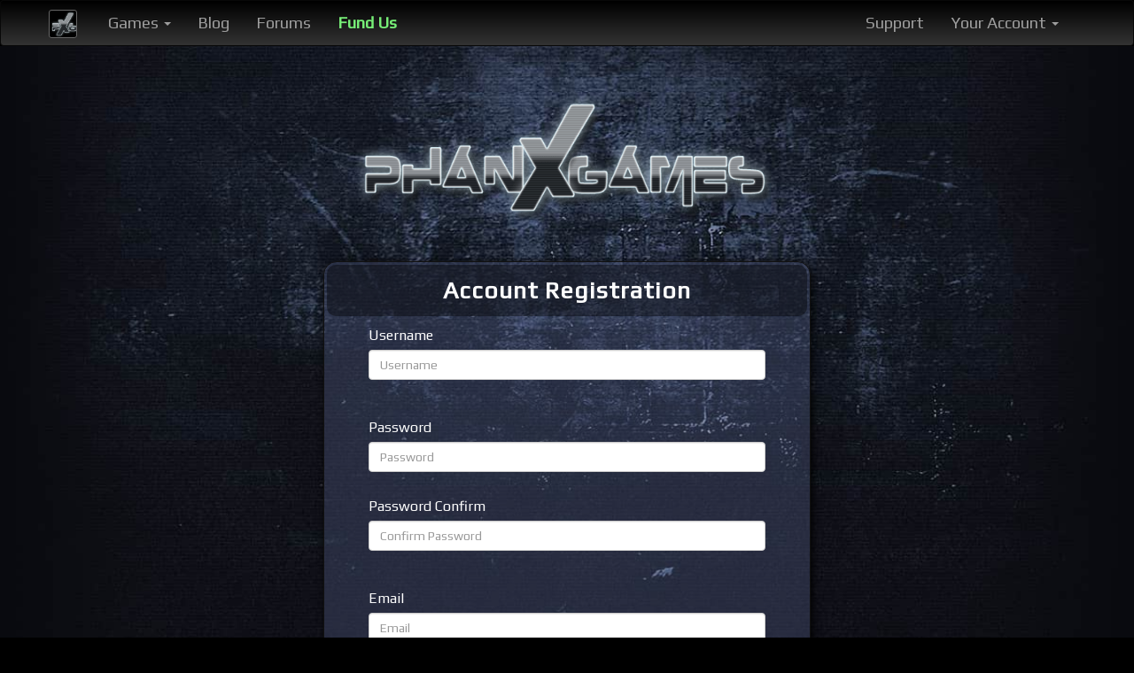

--- FILE ---
content_type: text/html; charset=utf-8
request_url: https://www.phanxgames.com/account/register.php?redirect=/account/register.php?redirect=/account/forgotpass.php?redirect=account/register.php?redirect=/donate/index.php
body_size: 4635
content:
<!DOCTYPE html>
<html lang="en">
<head>
	<title>Register Account - Phanxgames</title>

	<meta name="viewport" content="width=device-width, initial-scale=1">

	<style>
	body {
		background-color: #000;
	}
	</style>

		<script src="/js/jquery-1.9.1.min.js"></script>


	<link rel="stylesheet" href="https://maxcdn.bootstrapcdn.com/bootstrap/3.3.6/css/bootstrap.min.css" integrity="sha384-1q8mTJOASx8j1Au+a5WDVnPi2lkFfwwEAa8hDDdjZlpLegxhjVME1fgjWPGmkzs7" crossorigin="anonymous">


	<link rel="stylesheet" href="https://maxcdn.bootstrapcdn.com/bootstrap/3.3.6/css/bootstrap-theme.min.css" integrity="sha384-fLW2N01lMqjakBkx3l/M9EahuwpSfeNvV63J5ezn3uZzapT0u7EYsXMjQV+0En5r" crossorigin="anonymous">

	<link rel="stylesheet" href="/style.css?md5=bdc5948cd107bc814da3f7d1dc984ed7" />

	

</head>
<body data-spy="scroll" id="pagetop" data-offset="0" data-target="#homenav-nav">

	<nav class="navbar navbar-inverse navbar-top">
      <div class="container container-relative">
        <div class="navbar-header">
          <button type="button" class="navbar-toggle collapsed" data-toggle="collapse" data-target="#navbar" aria-expanded="false" aria-controls="navbar">
            <span class="sr-only">Toggle navigation</span>
            <span class="icon-bar"></span>
            <span class="icon-bar"></span>
            <span class="icon-bar"></span>
          </button>
		  <a class="navbar-brand pxg-sm-logo" href="/" alt="Phanxgames" title="Phanxgames"></a>
        </div>
        <div id="navbar" class="navbar-collapse collapse">
			<ul class="nav navbar-nav">
				<li class="dropdown">
	  			    <a href="#" class="dropdown-toggle" data-toggle="dropdown" role="button" aria-haspopup="true" aria-expanded="false">Games <span class="caret"></span></a>
	  			    <ul class="dropdown-menu">
	  			      <li><a href="http://www.aetherstory.com">Aether Story</a> </li>
	  			      <li role="separator" class="divider"></li>
								<li><a href="/aetherstory/leaderboards.php">Aether Story: Leaderboards</a></li>
								<li role="separator" class="divider"></li>
	  			      <li><a href="/support/status.php">Server Status</a></li>
	  			    </ul>
  			  	</li>
			  <li><a href="/blog/">Blog</a></li>
			  <li><a href="/forum/">Forums</a></li>
			  <li><a style="color:#7e7;font-weight:bold;" href="/donate">Fund Us</a></li>
			</ul>

			<ul class="nav navbar-nav navbar-right">
				<li><a href="/support/">Support</a></li>
				<li class="dropdown">
	  			    <a href="#" class="dropdown-toggle" data-toggle="dropdown" role="button" aria-haspopup="true" aria-expanded="false">Your Account <span class="caret"></span></a>
	  			    <ul class="dropdown-menu">

						
								<li><a href="/account/login.php?redirect=/account/register.php?redirect=/account/register.php?redirect=/account/forgotpass.php?redirect=account/register.php?redirect=/donate/index.php">Login</a></li>
								<li><a href="/account/register.php?redirect=/account/register.php?redirect=/account/register.php?redirect=/account/forgotpass.php?redirect=account/register.php?redirect=/donate/index.php">Register</a></li>
							
						<!--
						<li><a href="/account/games.php">Your Games</a></li>
						<li role="separator" class="divider"></li>
						<li><a href="/account/settings.php">Settings</a></li>
						<li><a href="/account/billing.php">Billing</a></li>
						<li role="separator" class="divider"></li>
						<li><a href="/account/downloads.php">Game Downloads</a></li>
						<li><a href="/support/status.phpp">Server Status</a></li>
						<li role="separator" class="divider"></li>
						<li><a href="/account/?redirect=">Login</a></li>
						<li><a href="/account/register.php">Register</a></li>
						-->
	  			    </ul>
  			  	</li>
			</ul>
        </div>

		

      </div>

    </nav>

<div id="popup_modal"></div>
<div id="loading">

    Processing. Please wait a moment.
    <div class="spinner-wave">
        <div></div>
        <div></div>
        <div></div>
        <div></div>
        <div></div>
    </div>

</div>

<div id="notice_popup" class="popup">
    <div id="notice_popup_body" style="margin: 20px; padding:10px;">
    </div>
    <div class="login-set" style="text-align: center;">
        <a href="#" id="notice_popup_close" class="btn btn-primary btn-lg" style="margin: auto;">Close</a>
    </div>
</div>

<div id="popup" class="popup">
    <div id="register-header" class="popup_header">Terms of Use</div>
    <div id="popup_body">
    </div>
    <div class="login-set" style="text-align: center;">
        <a href="#" id="popup_close" class="btn btn-primary btn-lg" style="margin: auto;">Close</a>
    </div>
</div>

<div class="callout callout-pxgbg ">
    <div class="container">
        <div class="container-inner text-center">
            <img src="/images/logo.png" class="smaller-logo" />


            <form id="registration-form">
                <div id="register-box">
                    <div id="register-header">Account Registration</div>

                    <input type="hidden" id="redirect" value="account/register.php?redirect=/account/forgotpass.php?redirect=account/register.php?redirect=/donate/index.php" />

                    <div id="username-group" class="register-set form-group margin-lower-md">
                        <label class="register-label" for="username">
                            Username <span id="username-err" class="register-error"></span>
                        </label>
                        <input type="text" id="username" class="form-control" placeholder="Username" />
                    </div>

                    <div id="password-group" class="register-set form-group ">
                        <label class="register-label" for="password">
                            Password <span id="password-err" class="register-error"></span>
                        </label>
                        <input type="password" id="password" class="form-control" placeholder="Password" />
                    </div>
                    <div id="password2-group" class="register-set form-group margin-lower-md">
                        <label class="register-label" for="password2">
                            Password Confirm
                        </label>
                        <input type="password" id="password2" class="form-control" placeholder="Confirm Password" />
                    </div>
                    <div id="email-group" class="register-set form-group">
                        <label class="register-label" for="email">
                            Email <span id="email-err" class="register-error"></span>
                        </label>
                        <input type="email" id="email" class="form-control" placeholder="Email" />
                    </div>

                    <div id="email2-group" class="register-set form-group margin-lower-md">
                        <label class="register-label" for="email2">
                            Email Confirm
                        </label>
                        <input type="email" id="email2" class="form-control" placeholder="Confirm Email" />
                    </div>




                    <div id="terms-group" class="register-set margin-lower-md">
                        <div id="terms-err" class="register-error display-none"></div>
                        <label for="terms" class="register-label register-checkbox">
                            <input type="checkbox" id="terms" value="agree" />
                            <b>I agree with the <a id="terms_button" href="#">Terms of Use</a> and <a id="privacy_button" href="#">Privacy Policy</a>.</b>
                        </label>
                    </div>

                    <div class="register-set" >
                        <label for="rpgl_beta" class="register-label register-checkbox">
                            <input type="checkbox" id="rpgl_beta" value="agree" />
                            <b>Beta Tester</b> Opt-In.
                        </label>
                    </div>
                    <div class="register-set">
                        <label for="rpgl_alpha" class="register-label margin-lower-md register-checkbox">
                            <input type="checkbox" id="rpgl_alpha" value="agree" />
                            <b>Alpha Tester</b> Opt-In (Early Dev Access).
                        </label>
                    </div>

                    <div class="register-set margin-lower-md" id="device-list" style="display: none;">

                        <div class="devices">
                            <b>Your available devices to test on:</b><Br/>
                            
                    <span class="device-label">
                   <label for="devices_Windows_10" class="register-label register-checkbox">
                        <input type="checkbox" name="devices" id="devices_Windows_10" value="Windows 10" />
                    Windows 10
                    </label></span>
                    <span class="device-label">
                   <label for="devices_MacOS_10.7" class="register-label register-checkbox">
                        <input type="checkbox" name="devices" id="devices_MacOS_10.7" value="MacOS 10.7+" />
                    MacOS 10.7+
                    </label></span>
                    <span class="device-label">
                   <label for="devices_Windows_7" class="register-label register-checkbox">
                        <input type="checkbox" name="devices" id="devices_Windows_7" value="Windows 7" />
                    Windows 7
                    </label></span>
                    <span class="device-label">
                   <label for="devices_Windows_8" class="register-label register-checkbox">
                        <input type="checkbox" name="devices" id="devices_Windows_8" value="Windows 8" />
                    Windows 8
                    </label></span>
                    <span class="device-label">
                   <label for="devices_iPhone_6" class="register-label register-checkbox">
                        <input type="checkbox" name="devices" id="devices_iPhone_6" value="iPhone 6+" />
                    iPhone 6+
                    </label></span>
                    <span class="device-label">
                   <label for="devices_iPod_Touch_6" class="register-label register-checkbox">
                        <input type="checkbox" name="devices" id="devices_iPod_Touch_6" value="iPod Touch 6+" />
                    iPod Touch 6+
                    </label></span>
                    <span class="device-label">
                   <label for="devices_iPad_4" class="register-label register-checkbox">
                        <input type="checkbox" name="devices" id="devices_iPad_4" value="iPad 4+" />
                    iPad 4+
                    </label></span>
                    <span class="device-label">
                   <label for="devices_Samsung_Galaxy_S6" class="register-label register-checkbox">
                        <input type="checkbox" name="devices" id="devices_Samsung_Galaxy_S6" value="Samsung Galaxy S6+" />
                    Samsung Galaxy S6+
                    </label></span>
                    <span class="device-label">
                   <label for="devices_Samsung_Note" class="register-label register-checkbox">
                        <input type="checkbox" name="devices" id="devices_Samsung_Note" value="Samsung Note" />
                    Samsung Note
                    </label></span>
                    <span class="device-label">
                   <label for="devices_Samsung_Tab_4" class="register-label register-checkbox">
                        <input type="checkbox" name="devices" id="devices_Samsung_Tab_4" value="Samsung Tab 4+" />
                    Samsung Tab 4+
                    </label></span>
                    <span class="device-label">
                   <label for="devices_Other_Android_4_Phone" class="register-label register-checkbox">
                        <input type="checkbox" name="devices" id="devices_Other_Android_4_Phone" value="Other Android 4+ Phone" />
                    Other Android 4+ Phone
                    </label></span>
                    <span class="device-label">
                   <label for="devices_Other_Android_4_Tablet" class="register-label register-checkbox">
                        <input type="checkbox" name="devices" id="devices_Other_Android_4_Tablet" value="Other Android 4+ Tablet" />
                    Other Android 4+ Tablet
                    </label></span>                        </div>

                    </div>



                    <div class="register-set margin-lower-md" >
                        <label for="newsletter" class="register-label register-checkbox">
                            <input type="checkbox" id="newsletter" value="agree" />
                            Send me Phanxgames Dev Updates and announcements.
                        </label>
                    </div>

                    <div class="register-set margin-lower-md">
                        <div class="g-recaptcha" data-sitekey="6LfyZPsSAAAAAEnmHg_tcaXPPh9zPuc5UrTsAWNp"></div>
                    </div>

                    <div class="register-set margin-lower-md" >
                        <input type="submit" id="register" class="btn btn-primary btn-lg large-button" value="Register" />
                    </div>

                </div>
            </form>



            <a href="login.php?redirect=account/register.php?redirect=/account/forgotpass.php?redirect=account/register.php?redirect=/donate/index.php" id="login" class="btn btn-gray btn-lg large-button lower-button" >
                <span class="glyphicon glyphicon-log-in"></span>
                Already have an account?
                <b>Login</b>
            </a>



        </div>
    </div>
</div>


	<div class="footer">
		<div class="container">
			<footer>
				<div class="row">
					<div class="col-sm-3">
						<b>Phanxgames</b>
						<ul class="footer-menu ">
							<li><a href="/#about">About</a></li>
							<li><a href="/#media">Media</a></li>
							<li><a href="/donate/">Donate</a></li>
							<li><a href="/blog">Dev Blog</a></li>
							<li><a href="/forum/">Forums</a></li>
						</ul>
					</div>
					<div class="col-sm-3">
						<b>Help</b>
						<ul class="footer-menu">
						  <li><a href="/support/">Support Center</a></li>
						  <li><a href="/support/getstarted.php">Getting Started</a></li>
						  <li><a href="/support/cantlogin.php">Can't login?</a></li>
						  <li><a href="/support/status.php">Server Status</a></li>
						  <li><a href="/support/contact.php">Contact Us</a></li>
						</ul>
					</div>
					<div class="col-sm-6">
						<b>Follow Us</b>
						<div class="socialarea">

							<div class="social-button">
								<a id="social-discord" target="_blank" title="Discord" href="https://discord.gg/phanxgames"></a>
							</div>


							<div class="social-button">
								<a id="social-twitch" target="_blank" title="Twitch" href="https://twitch.tv/phanxgames"></a>
							</div>

							<div class="social-button">
								<a id="social-twitter" target="_blank" title="Twitter" href="https://twitter.com/phanxgames"></a>
							</div>

							<div class="social-button">
								<a id="social-facebook" target="_blank" title="Facebook" href="https://www.facebook.com/phanxgames/"></a>
							</div>

							<div class="social-button">
								<a id="social-youtube" target="_blank" title="Youtube" href="http://www.youtube.com/user/phanxgames"></a>
							</div>

							<div class="social-button">
								<a id="social-deviantart"  target="_blank" title="Deviant Art" href="http://phanxgames.deviantart.com/"></a>
							</div>


							<div class="social-button">
								<a id="social-itchio"  target="_blank" title="Itch.io" href="https://phanxgames.itch.io/"></a>
							</div>
						</div>

						<div class="newsletter">
							<label>Newsletter</label>
							<form action="/newsletter.php?action=subscribe" method="post" class="form-inline" role="form">
								<div class="input-group">
								  <span class="input-group-addon">
									<i class="fa fa-envelope"></i>
								  </span>
								  <input class="form-control" type="text" id="" name="email" size="32" placeholder="your@email.com" />
								</div>
								<input type="submit" value="Subscribe" class="btn btn-large btn-primary" />

							</form>
						</div>

					</div>


				</div>

				<div class="row ">
						<div class="col-md-12 copyrightrow">
							<p>&copy; 2021 Phanxgames LLC. All rights reserved. </p>
							<p><a href="/support/terms.php">Terms of Service</a> | <a href="/support/privacy.php">Privacy Policy</a> </p>
						</div>
					</div>
			</footer>
		</div>
	</div>

<noscript id="deferred-styles">
	<style>
	@import url('https://fonts.googleapis.com/css?family=Rajdhani|Play|Russo+One');
	</style>



	<link rel="stylesheet" href="https://maxcdn.bootstrapcdn.com/font-awesome/4.6.3/css/font-awesome.min.css" crossorigin="anonymous">
</noscript>
<script>
  var loadDeferredStyles = function() {
	var addStylesNode = document.getElementById("deferred-styles");
	var replacement = document.createElement("div");
	replacement.innerHTML = addStylesNode.textContent;
	document.body.appendChild(replacement)
	addStylesNode.parentElement.removeChild(addStylesNode);
  };
  var raf = requestAnimationFrame || mozRequestAnimationFrame ||
	  webkitRequestAnimationFrame || msRequestAnimationFrame;
  if (raf) raf(function() { window.setTimeout(loadDeferredStyles, 0); });
  else window.addEventListener('load', loadDeferredStyles);
</script>






	<script async src="/js/jquery.mobile.touch.js"></script>

	<script async src="https://maxcdn.bootstrapcdn.com/bootstrap/3.3.6/js/bootstrap.min.js" integrity="sha384-0mSbJDEHialfmuBBQP6A4Qrprq5OVfW37PRR3j5ELqxss1yVqOtnepnHVP9aJ7xS" crossorigin="anonymous"></script>

	
    <script>
        var time = '1769070377';
        var token = '1ed8a538ade47f0dcc9f6857a248a019f4dd3ff5';
    </script>
    <script src='https://www.google.com/recaptcha/api.js'></script>
    <script src='/js/sha.js'></script>
    <script src='js/account.js'></script>
    <script src='js/register.js?v=3'></script>
    <script src='/js/mailgun_validator.js'></script>
    


</body>
</html>


--- FILE ---
content_type: text/html; charset=utf-8
request_url: https://www.google.com/recaptcha/api2/anchor?ar=1&k=6LfyZPsSAAAAAEnmHg_tcaXPPh9zPuc5UrTsAWNp&co=aHR0cHM6Ly93d3cucGhhbnhnYW1lcy5jb206NDQz&hl=en&v=PoyoqOPhxBO7pBk68S4YbpHZ&size=normal&anchor-ms=20000&execute-ms=30000&cb=vcxx16o7rbwo
body_size: 49273
content:
<!DOCTYPE HTML><html dir="ltr" lang="en"><head><meta http-equiv="Content-Type" content="text/html; charset=UTF-8">
<meta http-equiv="X-UA-Compatible" content="IE=edge">
<title>reCAPTCHA</title>
<style type="text/css">
/* cyrillic-ext */
@font-face {
  font-family: 'Roboto';
  font-style: normal;
  font-weight: 400;
  font-stretch: 100%;
  src: url(//fonts.gstatic.com/s/roboto/v48/KFO7CnqEu92Fr1ME7kSn66aGLdTylUAMa3GUBHMdazTgWw.woff2) format('woff2');
  unicode-range: U+0460-052F, U+1C80-1C8A, U+20B4, U+2DE0-2DFF, U+A640-A69F, U+FE2E-FE2F;
}
/* cyrillic */
@font-face {
  font-family: 'Roboto';
  font-style: normal;
  font-weight: 400;
  font-stretch: 100%;
  src: url(//fonts.gstatic.com/s/roboto/v48/KFO7CnqEu92Fr1ME7kSn66aGLdTylUAMa3iUBHMdazTgWw.woff2) format('woff2');
  unicode-range: U+0301, U+0400-045F, U+0490-0491, U+04B0-04B1, U+2116;
}
/* greek-ext */
@font-face {
  font-family: 'Roboto';
  font-style: normal;
  font-weight: 400;
  font-stretch: 100%;
  src: url(//fonts.gstatic.com/s/roboto/v48/KFO7CnqEu92Fr1ME7kSn66aGLdTylUAMa3CUBHMdazTgWw.woff2) format('woff2');
  unicode-range: U+1F00-1FFF;
}
/* greek */
@font-face {
  font-family: 'Roboto';
  font-style: normal;
  font-weight: 400;
  font-stretch: 100%;
  src: url(//fonts.gstatic.com/s/roboto/v48/KFO7CnqEu92Fr1ME7kSn66aGLdTylUAMa3-UBHMdazTgWw.woff2) format('woff2');
  unicode-range: U+0370-0377, U+037A-037F, U+0384-038A, U+038C, U+038E-03A1, U+03A3-03FF;
}
/* math */
@font-face {
  font-family: 'Roboto';
  font-style: normal;
  font-weight: 400;
  font-stretch: 100%;
  src: url(//fonts.gstatic.com/s/roboto/v48/KFO7CnqEu92Fr1ME7kSn66aGLdTylUAMawCUBHMdazTgWw.woff2) format('woff2');
  unicode-range: U+0302-0303, U+0305, U+0307-0308, U+0310, U+0312, U+0315, U+031A, U+0326-0327, U+032C, U+032F-0330, U+0332-0333, U+0338, U+033A, U+0346, U+034D, U+0391-03A1, U+03A3-03A9, U+03B1-03C9, U+03D1, U+03D5-03D6, U+03F0-03F1, U+03F4-03F5, U+2016-2017, U+2034-2038, U+203C, U+2040, U+2043, U+2047, U+2050, U+2057, U+205F, U+2070-2071, U+2074-208E, U+2090-209C, U+20D0-20DC, U+20E1, U+20E5-20EF, U+2100-2112, U+2114-2115, U+2117-2121, U+2123-214F, U+2190, U+2192, U+2194-21AE, U+21B0-21E5, U+21F1-21F2, U+21F4-2211, U+2213-2214, U+2216-22FF, U+2308-230B, U+2310, U+2319, U+231C-2321, U+2336-237A, U+237C, U+2395, U+239B-23B7, U+23D0, U+23DC-23E1, U+2474-2475, U+25AF, U+25B3, U+25B7, U+25BD, U+25C1, U+25CA, U+25CC, U+25FB, U+266D-266F, U+27C0-27FF, U+2900-2AFF, U+2B0E-2B11, U+2B30-2B4C, U+2BFE, U+3030, U+FF5B, U+FF5D, U+1D400-1D7FF, U+1EE00-1EEFF;
}
/* symbols */
@font-face {
  font-family: 'Roboto';
  font-style: normal;
  font-weight: 400;
  font-stretch: 100%;
  src: url(//fonts.gstatic.com/s/roboto/v48/KFO7CnqEu92Fr1ME7kSn66aGLdTylUAMaxKUBHMdazTgWw.woff2) format('woff2');
  unicode-range: U+0001-000C, U+000E-001F, U+007F-009F, U+20DD-20E0, U+20E2-20E4, U+2150-218F, U+2190, U+2192, U+2194-2199, U+21AF, U+21E6-21F0, U+21F3, U+2218-2219, U+2299, U+22C4-22C6, U+2300-243F, U+2440-244A, U+2460-24FF, U+25A0-27BF, U+2800-28FF, U+2921-2922, U+2981, U+29BF, U+29EB, U+2B00-2BFF, U+4DC0-4DFF, U+FFF9-FFFB, U+10140-1018E, U+10190-1019C, U+101A0, U+101D0-101FD, U+102E0-102FB, U+10E60-10E7E, U+1D2C0-1D2D3, U+1D2E0-1D37F, U+1F000-1F0FF, U+1F100-1F1AD, U+1F1E6-1F1FF, U+1F30D-1F30F, U+1F315, U+1F31C, U+1F31E, U+1F320-1F32C, U+1F336, U+1F378, U+1F37D, U+1F382, U+1F393-1F39F, U+1F3A7-1F3A8, U+1F3AC-1F3AF, U+1F3C2, U+1F3C4-1F3C6, U+1F3CA-1F3CE, U+1F3D4-1F3E0, U+1F3ED, U+1F3F1-1F3F3, U+1F3F5-1F3F7, U+1F408, U+1F415, U+1F41F, U+1F426, U+1F43F, U+1F441-1F442, U+1F444, U+1F446-1F449, U+1F44C-1F44E, U+1F453, U+1F46A, U+1F47D, U+1F4A3, U+1F4B0, U+1F4B3, U+1F4B9, U+1F4BB, U+1F4BF, U+1F4C8-1F4CB, U+1F4D6, U+1F4DA, U+1F4DF, U+1F4E3-1F4E6, U+1F4EA-1F4ED, U+1F4F7, U+1F4F9-1F4FB, U+1F4FD-1F4FE, U+1F503, U+1F507-1F50B, U+1F50D, U+1F512-1F513, U+1F53E-1F54A, U+1F54F-1F5FA, U+1F610, U+1F650-1F67F, U+1F687, U+1F68D, U+1F691, U+1F694, U+1F698, U+1F6AD, U+1F6B2, U+1F6B9-1F6BA, U+1F6BC, U+1F6C6-1F6CF, U+1F6D3-1F6D7, U+1F6E0-1F6EA, U+1F6F0-1F6F3, U+1F6F7-1F6FC, U+1F700-1F7FF, U+1F800-1F80B, U+1F810-1F847, U+1F850-1F859, U+1F860-1F887, U+1F890-1F8AD, U+1F8B0-1F8BB, U+1F8C0-1F8C1, U+1F900-1F90B, U+1F93B, U+1F946, U+1F984, U+1F996, U+1F9E9, U+1FA00-1FA6F, U+1FA70-1FA7C, U+1FA80-1FA89, U+1FA8F-1FAC6, U+1FACE-1FADC, U+1FADF-1FAE9, U+1FAF0-1FAF8, U+1FB00-1FBFF;
}
/* vietnamese */
@font-face {
  font-family: 'Roboto';
  font-style: normal;
  font-weight: 400;
  font-stretch: 100%;
  src: url(//fonts.gstatic.com/s/roboto/v48/KFO7CnqEu92Fr1ME7kSn66aGLdTylUAMa3OUBHMdazTgWw.woff2) format('woff2');
  unicode-range: U+0102-0103, U+0110-0111, U+0128-0129, U+0168-0169, U+01A0-01A1, U+01AF-01B0, U+0300-0301, U+0303-0304, U+0308-0309, U+0323, U+0329, U+1EA0-1EF9, U+20AB;
}
/* latin-ext */
@font-face {
  font-family: 'Roboto';
  font-style: normal;
  font-weight: 400;
  font-stretch: 100%;
  src: url(//fonts.gstatic.com/s/roboto/v48/KFO7CnqEu92Fr1ME7kSn66aGLdTylUAMa3KUBHMdazTgWw.woff2) format('woff2');
  unicode-range: U+0100-02BA, U+02BD-02C5, U+02C7-02CC, U+02CE-02D7, U+02DD-02FF, U+0304, U+0308, U+0329, U+1D00-1DBF, U+1E00-1E9F, U+1EF2-1EFF, U+2020, U+20A0-20AB, U+20AD-20C0, U+2113, U+2C60-2C7F, U+A720-A7FF;
}
/* latin */
@font-face {
  font-family: 'Roboto';
  font-style: normal;
  font-weight: 400;
  font-stretch: 100%;
  src: url(//fonts.gstatic.com/s/roboto/v48/KFO7CnqEu92Fr1ME7kSn66aGLdTylUAMa3yUBHMdazQ.woff2) format('woff2');
  unicode-range: U+0000-00FF, U+0131, U+0152-0153, U+02BB-02BC, U+02C6, U+02DA, U+02DC, U+0304, U+0308, U+0329, U+2000-206F, U+20AC, U+2122, U+2191, U+2193, U+2212, U+2215, U+FEFF, U+FFFD;
}
/* cyrillic-ext */
@font-face {
  font-family: 'Roboto';
  font-style: normal;
  font-weight: 500;
  font-stretch: 100%;
  src: url(//fonts.gstatic.com/s/roboto/v48/KFO7CnqEu92Fr1ME7kSn66aGLdTylUAMa3GUBHMdazTgWw.woff2) format('woff2');
  unicode-range: U+0460-052F, U+1C80-1C8A, U+20B4, U+2DE0-2DFF, U+A640-A69F, U+FE2E-FE2F;
}
/* cyrillic */
@font-face {
  font-family: 'Roboto';
  font-style: normal;
  font-weight: 500;
  font-stretch: 100%;
  src: url(//fonts.gstatic.com/s/roboto/v48/KFO7CnqEu92Fr1ME7kSn66aGLdTylUAMa3iUBHMdazTgWw.woff2) format('woff2');
  unicode-range: U+0301, U+0400-045F, U+0490-0491, U+04B0-04B1, U+2116;
}
/* greek-ext */
@font-face {
  font-family: 'Roboto';
  font-style: normal;
  font-weight: 500;
  font-stretch: 100%;
  src: url(//fonts.gstatic.com/s/roboto/v48/KFO7CnqEu92Fr1ME7kSn66aGLdTylUAMa3CUBHMdazTgWw.woff2) format('woff2');
  unicode-range: U+1F00-1FFF;
}
/* greek */
@font-face {
  font-family: 'Roboto';
  font-style: normal;
  font-weight: 500;
  font-stretch: 100%;
  src: url(//fonts.gstatic.com/s/roboto/v48/KFO7CnqEu92Fr1ME7kSn66aGLdTylUAMa3-UBHMdazTgWw.woff2) format('woff2');
  unicode-range: U+0370-0377, U+037A-037F, U+0384-038A, U+038C, U+038E-03A1, U+03A3-03FF;
}
/* math */
@font-face {
  font-family: 'Roboto';
  font-style: normal;
  font-weight: 500;
  font-stretch: 100%;
  src: url(//fonts.gstatic.com/s/roboto/v48/KFO7CnqEu92Fr1ME7kSn66aGLdTylUAMawCUBHMdazTgWw.woff2) format('woff2');
  unicode-range: U+0302-0303, U+0305, U+0307-0308, U+0310, U+0312, U+0315, U+031A, U+0326-0327, U+032C, U+032F-0330, U+0332-0333, U+0338, U+033A, U+0346, U+034D, U+0391-03A1, U+03A3-03A9, U+03B1-03C9, U+03D1, U+03D5-03D6, U+03F0-03F1, U+03F4-03F5, U+2016-2017, U+2034-2038, U+203C, U+2040, U+2043, U+2047, U+2050, U+2057, U+205F, U+2070-2071, U+2074-208E, U+2090-209C, U+20D0-20DC, U+20E1, U+20E5-20EF, U+2100-2112, U+2114-2115, U+2117-2121, U+2123-214F, U+2190, U+2192, U+2194-21AE, U+21B0-21E5, U+21F1-21F2, U+21F4-2211, U+2213-2214, U+2216-22FF, U+2308-230B, U+2310, U+2319, U+231C-2321, U+2336-237A, U+237C, U+2395, U+239B-23B7, U+23D0, U+23DC-23E1, U+2474-2475, U+25AF, U+25B3, U+25B7, U+25BD, U+25C1, U+25CA, U+25CC, U+25FB, U+266D-266F, U+27C0-27FF, U+2900-2AFF, U+2B0E-2B11, U+2B30-2B4C, U+2BFE, U+3030, U+FF5B, U+FF5D, U+1D400-1D7FF, U+1EE00-1EEFF;
}
/* symbols */
@font-face {
  font-family: 'Roboto';
  font-style: normal;
  font-weight: 500;
  font-stretch: 100%;
  src: url(//fonts.gstatic.com/s/roboto/v48/KFO7CnqEu92Fr1ME7kSn66aGLdTylUAMaxKUBHMdazTgWw.woff2) format('woff2');
  unicode-range: U+0001-000C, U+000E-001F, U+007F-009F, U+20DD-20E0, U+20E2-20E4, U+2150-218F, U+2190, U+2192, U+2194-2199, U+21AF, U+21E6-21F0, U+21F3, U+2218-2219, U+2299, U+22C4-22C6, U+2300-243F, U+2440-244A, U+2460-24FF, U+25A0-27BF, U+2800-28FF, U+2921-2922, U+2981, U+29BF, U+29EB, U+2B00-2BFF, U+4DC0-4DFF, U+FFF9-FFFB, U+10140-1018E, U+10190-1019C, U+101A0, U+101D0-101FD, U+102E0-102FB, U+10E60-10E7E, U+1D2C0-1D2D3, U+1D2E0-1D37F, U+1F000-1F0FF, U+1F100-1F1AD, U+1F1E6-1F1FF, U+1F30D-1F30F, U+1F315, U+1F31C, U+1F31E, U+1F320-1F32C, U+1F336, U+1F378, U+1F37D, U+1F382, U+1F393-1F39F, U+1F3A7-1F3A8, U+1F3AC-1F3AF, U+1F3C2, U+1F3C4-1F3C6, U+1F3CA-1F3CE, U+1F3D4-1F3E0, U+1F3ED, U+1F3F1-1F3F3, U+1F3F5-1F3F7, U+1F408, U+1F415, U+1F41F, U+1F426, U+1F43F, U+1F441-1F442, U+1F444, U+1F446-1F449, U+1F44C-1F44E, U+1F453, U+1F46A, U+1F47D, U+1F4A3, U+1F4B0, U+1F4B3, U+1F4B9, U+1F4BB, U+1F4BF, U+1F4C8-1F4CB, U+1F4D6, U+1F4DA, U+1F4DF, U+1F4E3-1F4E6, U+1F4EA-1F4ED, U+1F4F7, U+1F4F9-1F4FB, U+1F4FD-1F4FE, U+1F503, U+1F507-1F50B, U+1F50D, U+1F512-1F513, U+1F53E-1F54A, U+1F54F-1F5FA, U+1F610, U+1F650-1F67F, U+1F687, U+1F68D, U+1F691, U+1F694, U+1F698, U+1F6AD, U+1F6B2, U+1F6B9-1F6BA, U+1F6BC, U+1F6C6-1F6CF, U+1F6D3-1F6D7, U+1F6E0-1F6EA, U+1F6F0-1F6F3, U+1F6F7-1F6FC, U+1F700-1F7FF, U+1F800-1F80B, U+1F810-1F847, U+1F850-1F859, U+1F860-1F887, U+1F890-1F8AD, U+1F8B0-1F8BB, U+1F8C0-1F8C1, U+1F900-1F90B, U+1F93B, U+1F946, U+1F984, U+1F996, U+1F9E9, U+1FA00-1FA6F, U+1FA70-1FA7C, U+1FA80-1FA89, U+1FA8F-1FAC6, U+1FACE-1FADC, U+1FADF-1FAE9, U+1FAF0-1FAF8, U+1FB00-1FBFF;
}
/* vietnamese */
@font-face {
  font-family: 'Roboto';
  font-style: normal;
  font-weight: 500;
  font-stretch: 100%;
  src: url(//fonts.gstatic.com/s/roboto/v48/KFO7CnqEu92Fr1ME7kSn66aGLdTylUAMa3OUBHMdazTgWw.woff2) format('woff2');
  unicode-range: U+0102-0103, U+0110-0111, U+0128-0129, U+0168-0169, U+01A0-01A1, U+01AF-01B0, U+0300-0301, U+0303-0304, U+0308-0309, U+0323, U+0329, U+1EA0-1EF9, U+20AB;
}
/* latin-ext */
@font-face {
  font-family: 'Roboto';
  font-style: normal;
  font-weight: 500;
  font-stretch: 100%;
  src: url(//fonts.gstatic.com/s/roboto/v48/KFO7CnqEu92Fr1ME7kSn66aGLdTylUAMa3KUBHMdazTgWw.woff2) format('woff2');
  unicode-range: U+0100-02BA, U+02BD-02C5, U+02C7-02CC, U+02CE-02D7, U+02DD-02FF, U+0304, U+0308, U+0329, U+1D00-1DBF, U+1E00-1E9F, U+1EF2-1EFF, U+2020, U+20A0-20AB, U+20AD-20C0, U+2113, U+2C60-2C7F, U+A720-A7FF;
}
/* latin */
@font-face {
  font-family: 'Roboto';
  font-style: normal;
  font-weight: 500;
  font-stretch: 100%;
  src: url(//fonts.gstatic.com/s/roboto/v48/KFO7CnqEu92Fr1ME7kSn66aGLdTylUAMa3yUBHMdazQ.woff2) format('woff2');
  unicode-range: U+0000-00FF, U+0131, U+0152-0153, U+02BB-02BC, U+02C6, U+02DA, U+02DC, U+0304, U+0308, U+0329, U+2000-206F, U+20AC, U+2122, U+2191, U+2193, U+2212, U+2215, U+FEFF, U+FFFD;
}
/* cyrillic-ext */
@font-face {
  font-family: 'Roboto';
  font-style: normal;
  font-weight: 900;
  font-stretch: 100%;
  src: url(//fonts.gstatic.com/s/roboto/v48/KFO7CnqEu92Fr1ME7kSn66aGLdTylUAMa3GUBHMdazTgWw.woff2) format('woff2');
  unicode-range: U+0460-052F, U+1C80-1C8A, U+20B4, U+2DE0-2DFF, U+A640-A69F, U+FE2E-FE2F;
}
/* cyrillic */
@font-face {
  font-family: 'Roboto';
  font-style: normal;
  font-weight: 900;
  font-stretch: 100%;
  src: url(//fonts.gstatic.com/s/roboto/v48/KFO7CnqEu92Fr1ME7kSn66aGLdTylUAMa3iUBHMdazTgWw.woff2) format('woff2');
  unicode-range: U+0301, U+0400-045F, U+0490-0491, U+04B0-04B1, U+2116;
}
/* greek-ext */
@font-face {
  font-family: 'Roboto';
  font-style: normal;
  font-weight: 900;
  font-stretch: 100%;
  src: url(//fonts.gstatic.com/s/roboto/v48/KFO7CnqEu92Fr1ME7kSn66aGLdTylUAMa3CUBHMdazTgWw.woff2) format('woff2');
  unicode-range: U+1F00-1FFF;
}
/* greek */
@font-face {
  font-family: 'Roboto';
  font-style: normal;
  font-weight: 900;
  font-stretch: 100%;
  src: url(//fonts.gstatic.com/s/roboto/v48/KFO7CnqEu92Fr1ME7kSn66aGLdTylUAMa3-UBHMdazTgWw.woff2) format('woff2');
  unicode-range: U+0370-0377, U+037A-037F, U+0384-038A, U+038C, U+038E-03A1, U+03A3-03FF;
}
/* math */
@font-face {
  font-family: 'Roboto';
  font-style: normal;
  font-weight: 900;
  font-stretch: 100%;
  src: url(//fonts.gstatic.com/s/roboto/v48/KFO7CnqEu92Fr1ME7kSn66aGLdTylUAMawCUBHMdazTgWw.woff2) format('woff2');
  unicode-range: U+0302-0303, U+0305, U+0307-0308, U+0310, U+0312, U+0315, U+031A, U+0326-0327, U+032C, U+032F-0330, U+0332-0333, U+0338, U+033A, U+0346, U+034D, U+0391-03A1, U+03A3-03A9, U+03B1-03C9, U+03D1, U+03D5-03D6, U+03F0-03F1, U+03F4-03F5, U+2016-2017, U+2034-2038, U+203C, U+2040, U+2043, U+2047, U+2050, U+2057, U+205F, U+2070-2071, U+2074-208E, U+2090-209C, U+20D0-20DC, U+20E1, U+20E5-20EF, U+2100-2112, U+2114-2115, U+2117-2121, U+2123-214F, U+2190, U+2192, U+2194-21AE, U+21B0-21E5, U+21F1-21F2, U+21F4-2211, U+2213-2214, U+2216-22FF, U+2308-230B, U+2310, U+2319, U+231C-2321, U+2336-237A, U+237C, U+2395, U+239B-23B7, U+23D0, U+23DC-23E1, U+2474-2475, U+25AF, U+25B3, U+25B7, U+25BD, U+25C1, U+25CA, U+25CC, U+25FB, U+266D-266F, U+27C0-27FF, U+2900-2AFF, U+2B0E-2B11, U+2B30-2B4C, U+2BFE, U+3030, U+FF5B, U+FF5D, U+1D400-1D7FF, U+1EE00-1EEFF;
}
/* symbols */
@font-face {
  font-family: 'Roboto';
  font-style: normal;
  font-weight: 900;
  font-stretch: 100%;
  src: url(//fonts.gstatic.com/s/roboto/v48/KFO7CnqEu92Fr1ME7kSn66aGLdTylUAMaxKUBHMdazTgWw.woff2) format('woff2');
  unicode-range: U+0001-000C, U+000E-001F, U+007F-009F, U+20DD-20E0, U+20E2-20E4, U+2150-218F, U+2190, U+2192, U+2194-2199, U+21AF, U+21E6-21F0, U+21F3, U+2218-2219, U+2299, U+22C4-22C6, U+2300-243F, U+2440-244A, U+2460-24FF, U+25A0-27BF, U+2800-28FF, U+2921-2922, U+2981, U+29BF, U+29EB, U+2B00-2BFF, U+4DC0-4DFF, U+FFF9-FFFB, U+10140-1018E, U+10190-1019C, U+101A0, U+101D0-101FD, U+102E0-102FB, U+10E60-10E7E, U+1D2C0-1D2D3, U+1D2E0-1D37F, U+1F000-1F0FF, U+1F100-1F1AD, U+1F1E6-1F1FF, U+1F30D-1F30F, U+1F315, U+1F31C, U+1F31E, U+1F320-1F32C, U+1F336, U+1F378, U+1F37D, U+1F382, U+1F393-1F39F, U+1F3A7-1F3A8, U+1F3AC-1F3AF, U+1F3C2, U+1F3C4-1F3C6, U+1F3CA-1F3CE, U+1F3D4-1F3E0, U+1F3ED, U+1F3F1-1F3F3, U+1F3F5-1F3F7, U+1F408, U+1F415, U+1F41F, U+1F426, U+1F43F, U+1F441-1F442, U+1F444, U+1F446-1F449, U+1F44C-1F44E, U+1F453, U+1F46A, U+1F47D, U+1F4A3, U+1F4B0, U+1F4B3, U+1F4B9, U+1F4BB, U+1F4BF, U+1F4C8-1F4CB, U+1F4D6, U+1F4DA, U+1F4DF, U+1F4E3-1F4E6, U+1F4EA-1F4ED, U+1F4F7, U+1F4F9-1F4FB, U+1F4FD-1F4FE, U+1F503, U+1F507-1F50B, U+1F50D, U+1F512-1F513, U+1F53E-1F54A, U+1F54F-1F5FA, U+1F610, U+1F650-1F67F, U+1F687, U+1F68D, U+1F691, U+1F694, U+1F698, U+1F6AD, U+1F6B2, U+1F6B9-1F6BA, U+1F6BC, U+1F6C6-1F6CF, U+1F6D3-1F6D7, U+1F6E0-1F6EA, U+1F6F0-1F6F3, U+1F6F7-1F6FC, U+1F700-1F7FF, U+1F800-1F80B, U+1F810-1F847, U+1F850-1F859, U+1F860-1F887, U+1F890-1F8AD, U+1F8B0-1F8BB, U+1F8C0-1F8C1, U+1F900-1F90B, U+1F93B, U+1F946, U+1F984, U+1F996, U+1F9E9, U+1FA00-1FA6F, U+1FA70-1FA7C, U+1FA80-1FA89, U+1FA8F-1FAC6, U+1FACE-1FADC, U+1FADF-1FAE9, U+1FAF0-1FAF8, U+1FB00-1FBFF;
}
/* vietnamese */
@font-face {
  font-family: 'Roboto';
  font-style: normal;
  font-weight: 900;
  font-stretch: 100%;
  src: url(//fonts.gstatic.com/s/roboto/v48/KFO7CnqEu92Fr1ME7kSn66aGLdTylUAMa3OUBHMdazTgWw.woff2) format('woff2');
  unicode-range: U+0102-0103, U+0110-0111, U+0128-0129, U+0168-0169, U+01A0-01A1, U+01AF-01B0, U+0300-0301, U+0303-0304, U+0308-0309, U+0323, U+0329, U+1EA0-1EF9, U+20AB;
}
/* latin-ext */
@font-face {
  font-family: 'Roboto';
  font-style: normal;
  font-weight: 900;
  font-stretch: 100%;
  src: url(//fonts.gstatic.com/s/roboto/v48/KFO7CnqEu92Fr1ME7kSn66aGLdTylUAMa3KUBHMdazTgWw.woff2) format('woff2');
  unicode-range: U+0100-02BA, U+02BD-02C5, U+02C7-02CC, U+02CE-02D7, U+02DD-02FF, U+0304, U+0308, U+0329, U+1D00-1DBF, U+1E00-1E9F, U+1EF2-1EFF, U+2020, U+20A0-20AB, U+20AD-20C0, U+2113, U+2C60-2C7F, U+A720-A7FF;
}
/* latin */
@font-face {
  font-family: 'Roboto';
  font-style: normal;
  font-weight: 900;
  font-stretch: 100%;
  src: url(//fonts.gstatic.com/s/roboto/v48/KFO7CnqEu92Fr1ME7kSn66aGLdTylUAMa3yUBHMdazQ.woff2) format('woff2');
  unicode-range: U+0000-00FF, U+0131, U+0152-0153, U+02BB-02BC, U+02C6, U+02DA, U+02DC, U+0304, U+0308, U+0329, U+2000-206F, U+20AC, U+2122, U+2191, U+2193, U+2212, U+2215, U+FEFF, U+FFFD;
}

</style>
<link rel="stylesheet" type="text/css" href="https://www.gstatic.com/recaptcha/releases/PoyoqOPhxBO7pBk68S4YbpHZ/styles__ltr.css">
<script nonce="82a_l-4tAfMNNnMeCX1qLg" type="text/javascript">window['__recaptcha_api'] = 'https://www.google.com/recaptcha/api2/';</script>
<script type="text/javascript" src="https://www.gstatic.com/recaptcha/releases/PoyoqOPhxBO7pBk68S4YbpHZ/recaptcha__en.js" nonce="82a_l-4tAfMNNnMeCX1qLg">
      
    </script></head>
<body><div id="rc-anchor-alert" class="rc-anchor-alert"></div>
<input type="hidden" id="recaptcha-token" value="[base64]">
<script type="text/javascript" nonce="82a_l-4tAfMNNnMeCX1qLg">
      recaptcha.anchor.Main.init("[\x22ainput\x22,[\x22bgdata\x22,\x22\x22,\[base64]/[base64]/[base64]/ZyhXLGgpOnEoW04sMjEsbF0sVywwKSxoKSxmYWxzZSxmYWxzZSl9Y2F0Y2goayl7RygzNTgsVyk/[base64]/[base64]/[base64]/[base64]/[base64]/[base64]/[base64]/bmV3IEJbT10oRFswXSk6dz09Mj9uZXcgQltPXShEWzBdLERbMV0pOnc9PTM/bmV3IEJbT10oRFswXSxEWzFdLERbMl0pOnc9PTQ/[base64]/[base64]/[base64]/[base64]/[base64]\\u003d\x22,\[base64]\\u003d\x22,\x22w6HCkmvDgMOpe8K5wqVzwrnDn8KfwrEdwp/Cn8Kzw6hAw5hTwqLDiMOQw7rCpyLDlyTClcOmfTDCuMKdBMOJwq/ColjDgsKWw5Jde8KYw7EZAcOta8KrwrI8M8KAw5zDr8OuVAfCjG/DsWQiwrUAWW9+JSDDp2PCs8OJFT9Bw6kSwo17w47Dn8Kkw5kgBsKYw7pHwqoHwrnCgRHDu33CkMKcw6XDv2jCgMOawp7CnAfChsOjcsKoLw7CoiTCkVfDmcO2NFRnwpXDqcO6w5toSANLwrfDq3fDlMKXZTTChcOIw7DCtsK4wp/CnsKrwr8WwrvCrE7CmD3CrWLDmcK+OCzDpsK9CsOPdMOgG3FRw4LCnXPDpBMBw6bCnMOmwpVhCcK8LyJhHMK8w7wawqfClsOaHMKXcRhrwr/Du2nDmko4FRPDjMOIwpphw4BcwozCuGnCucOXYcOSwq4WNsOnDMKWw5TDpWEyAMODQ2bCnhHDpQAkXMOiw5LDmH8iTsKOwr9AE8O2XBjChsKqIsKndsO0CyjCnsOTC8OsIX0QaE7DjMKML8KQwpNpA2Now5UNUMKdw7/DpcOVDMKdwqZsaU/DokTCiUtdCMKeMcOdw7bDlDvDpsKqAcOACEnCvcODCU4UeDDCpD/CisOgw5rDkzbDl0lLw4x6TDI9AlFCacK7wqLDqg/CggTDjsOGw6c+wqpvwp4idcK7YcOQw59/DQI5fF7DsUQFbsOcwrZDwr/CpcOnSsKdwr7CmcORwoPCsMOPPsKJwplATMOJwr7CjsOwwrDDlsO3w6s2NMKqbsOEw4XDi8KPw5lLwqjDgMO7YC48Ez1iw7Z/dGwNw7gjw7cUS1bCpsKzw7JXwo9BSh3CnMOAQynCgwIKwrnCrsK7fQnDszoAwo/Dq8K5w4zDscK2wo8CwrlTBkQsA8Omw7vDhhTCj2N0ZzPDqsOmRMOCwr7DmcKuw7TCqMK/w5jCiQBpwrtGD8KUYMOEw5fCi1oFwq8pTMK0J8Ojw7vDmMOawrp3J8KHwqgFPcKuTQlEw4DCjsOZwpHDmgYTV1tOZ8K2wozDhShCw7M+ecO2wqtfaMKxw7nDt1xWwokQwqxjwo4HwqvCtE/CrMK6HgvCm1HDq8ORL37CvMK+aCfCusOiR1AWw5/CiEDDocOecMK2Xx/CscKJw7/DvsKhwqjDpFQ/c2ZSfMKsCFlbwrt9csO/wp1/J0plw5vCqRcfOTB6w4jDnsO/PcO8w7VGw652w4ExwpzDtm5pKh5LKhBkHmfCqMOtWyMrI0zDrFDDlgXDjsOoLUNAA043a8K9wqvDnFZ1AgA8w4bClMO+MsOSw5QUYsOCLUYdBXvCvMKuLybClTdfScK4w7fCvcKGDsKOI8ONMQ3Dk8OywofDlDXDoHptccKzwrvDvcOiw4RZw4g/[base64]/[base64]/DiMOXw4NSZXhtwrLCv8OWw47DqA98FTzCp3RgW8KkasOKw5PDi8OpwodEwqtqI8OpbCfCtjrCt1bCq8KeZ8Ozw505I8K7c8OHwqHDtcOOC8OQAcKGwqnCvUgYN8KtcRzCnkXDvVTDvFsnw7lQXk3DmcK/w5PDqMKRJcORDsK2YMOWPcO/FSJ7w4RYBGkJwq/[base64]/[base64]/Cm8O+wqMpAEnDgsOew6bCl8KCecOnNlrCky57w7FIwo/[base64]/DvSlrwr3DuMOSRcO8wpjDqcOVw53Djk4Qw7rCi2IlwrNmw7ROworCpcKoKmzDkQt/ZxRUVgN/bsOWwp0PW8Onw6Q8wrTDnsKdL8KJwrMvQH8Bw7hqEyxlw7gcNMKFASY/wpnDuMK3wpMYTsOwacOcw5zCmcOSwpdBw7HDu8OgXcOhwpbDq3zDgg85UMKdOT3DoybCkx8NHVXCkMOPwoMvw6hsdcOxSRXCpcOjwp/DnMOnHFnDqMOTwqBhwp5pH15KAsOHVxZtwpbCj8OUYhFvalBYCcKVbcO8PALDtxpqQsOhIcKhN0gZw5PDscKATMOjw45Zb2HDnXg5SxnDqMOJw47DjTnDmSnDrkLDpMOZGxIycsOSUWVNwoMdwrHCncOHP8OZFsOhIi12wonCuTMmZ8KJw7zCvsKZKsKaw4zDhsO/f184B8OjGsOcwonCvVnDj8KqUkrCssO/UCTDiMOYehUzwpR2wpwhwofCoQ/[base64]/[base64]/[base64]/CrE/Co2B6w43DlnLCmMK8J1IabcOVw5jDowJtDR/DmMODGcKUwrnDqgvDvsOyEMOVD38UVMOaV8OdTgIae8O4N8K7wrTCn8KAwqvDpy9Gw71Rw67DjcOPP8KaW8KYMMOhF8OiXMKUw7LDp2jCg23Dsi1rJ8KWw7LClsO5wqrDh8OkfMOfwq3DtmA9NB7DgybDmTNFH8KQw7bDqi/Dj1oqC8Kvwos+wrh1fjbDs043e8OHwovCnsOgw4BnQ8KeBMK9w7F7woURwo7DjcKEwpVZQ0LCncKlwpUSwq4XNcOlccK8w5HDoCoEbsOON8KVw7PDn8KBUxJWwp3DhxzCujLCl1A+R3wjFgHDnsO8HgYnw4/CrnvCqU3CmsKaw53Du8KEfS/CkiHChhNqTnnCiXLChUPCvcOoCk3CqsKBw4zDgFRkw6Z0w6rCqjTClcKfHMOuwovDhcOkwrrDqCpgw7vDhi5ww57DtsO+wqHCsnhEwq7Cg3HCn8K1DcOgwrXCulMWwqp+JX3DgsKzw70EwpdLBGNCw4jCj05/[base64]/DoBDCusKyFSQAwr3DjgvCikbCjHfDpH7DjCjCrMOlwql5dsOoUHBuJsKPS8K/GzRHLBfCjTfDjcKMw5fCtgp+wqgqRVwuw48Lw6tkw73Ct37CqwpBw50bHmfCpcKNwprChsOCbHxjT8KtAnccwo9FQ8Kxe8KuXMKAw7Zow5/DsMKCw5Z/w4BYXcKWw6TCkVfDihxKw5XCi8O8O8KdwqtMPE/[base64]/[base64]/Cg8OLcMOuO8OVwozClxxYKRRtZDjDlWvDtn/CtVLDkl9ueC4yN8K0CQLDmUbCjTPCo8Kww7vDi8KiLMKLwpA+BMOqDsOnwrjCgn7CqRJCPcKawosBDGcQc2ARJ8OaQXLDmsOcw6cmwp51wpJdKg3DmT/CgsK8w7HDqmtPw6vDiUVnwofCjBzDhQZ9Ah/DiMOTw5zCt8K+w71cw5/DnzvCscOIw4jDr2/CjBPCgsO7cDAwRcOKwpgCwrzDlUwVw4hMwrdIC8Oow5JrUS7CjcK9wq1Hwp9LVcOSEcKswpBAwrcDw6lXw63ClVTDisOOSi3DvTlUw4nDucOEw7xTNBfDpsK/w456wr5scBLCuXNQw6vDimo6wrVvw5/Cvg7CucO3QQV6wpY1wqc6dsKUw5xGw5DDv8KiFSERf1wZZykaFWzDgcOKO11ow47DrcOzw67DicOIw45kwr/CicORw6fCg8O1CEEqw6F5FcKWw4jCjT3Cv8Ofw7Qyw5t/[base64]/emvCnMK1wpDDmMOqw47Dt8OIL8KUAsOvwpjCmCnDvMK9w7VNbHdtwoPDo8ORc8OSHcOOEMKow6oSElwRZgBMaHnDvQvDjkbCpsKew6/CgmnDhcONWcKlZMOvFDsEwrg8H00fwqwswpvCtcOUwqAoR0LDscOIwr/Csn/CtMOwwp5yO8Obw4FFWsOEdzTDuhNmwpAme3zCqX3CjlvCtcObCcKpM0HDmcOnwo7DsEl9w4bCksOowqnCgMOlRMKPLQ5wGsKlw6VuADfCu2jCll3Ds8OXLXYQwqxjejFkYcKmwq/DocOuLxPCiAo8GyoMazzDg0oSaBjDh1bDqx9PHUTDqsO5wqPDqMKkw4fCiGs1w4/CpcKFwqlqHcO6BsKww6cdw5ZUwpvDrMOtwoxbGFFCfMKPEA4dw6J7wrJ2eCt8eAjCql7CjsKlwppbGB8Qw4rCqsOnw4gKw6bCm8OkwqNFQ8OCX2HClToZUzHDpGjDrcK8wroXwqsPPDVDw4TCtUVeBE9bP8KSw5/[base64]/w77DrGLCkgt3c1HDvcOKw5rDp8O2w5nDhMORwonDih7Cmw8RwrNVwo/DlcKQwr3DtsOMwofDlBTDrsKTdGBjN3ZVw4LCoWrDhcK+KMKlJsOLw5TDjcOaDMK9wpzCvgzDhcOdacOhMxPDpkwfwqJ3w4pUYcORwo3CojgOwo13Nz5/[base64]/[base64]/[base64]/Dm3tKa8Kiw6/Dl8KNwrfDjg/[base64]/[base64]/w4/CgMOkw5vCjsK0EcKlw5XDlQoSMsK+wrtGwqjCgMKuNjHCs8OVw4nCizQnw7rChFYswqA7O8O7wrgiHsOZEMKULsOhfMOKw5jDgx7Ci8OsA2oJYVbDnsKdEcK8T1NmcxY2wpFUwpZTasKfw6w/[base64]/CpMK3w7vCrDDDg8OJC2B/[base64]/[base64]/[base64]/wpXCjcOVEsKiDcO3w5diNMOuQlUNDsOkw5hlASFBK8O3w4VaNX5LwrnDklIYw5jDksK3GMOZZU/[base64]/DhmdEDjVlw4sgwo3Ck1XCkRrCnz18axd7acOMIsKmwpvCim/[base64]/[base64]/VwULMQPDpikaW3nCgRkmw68GfFhTDMKMwp/Du8OdwpXCpGbDjS3CqVNFb8OyUsKLwoFWHGHCuXNEw6BWwprCtx9Ew7vCkyLDs10FWxzDtiXDjGd3woVya8KOIsOREkXDucOSwr7CnMKZwqHCkcOSA8KWPsOawoNmwr7DhMKbwpQ9wpXDhMKsJUXCgyw3wrLDsQ/CkGzCl8KswowxwqnCn23ClBxOJMOMw7nCvsO+Qx3DlMOzwo0Uw5jCpBbCq8O9eMOYwoTDnMKOwpsOWMOsDcOSw7XDjjrCsMK4wo/CqFbDkxgVesOqacOIRMKZw7hkwrXDsA8LEsOlw4/CqEd+EsONwoTDrsONJcKew5vDuMOpw7VMSX1+wq8PKsKXw4rDpyIvwpPDvk7CqQHDoMKKwp4idcKrwrd0BCsfw7vDln9CU0sXAMKSAMOsKS/CpkLDpX56GkYvwqnCsyUnKcOXUsOwLhfCkmMGCsOKw6UuH8OpwqdWSsK3wozCp3AMen9RB2ElM8Kew4zDgsOjR8Kaw7tjw63ChWfCsgZQw7nCgF/CisKQwqhAwp/CkGXDq39Hwpljw7PDlDtwwqobw5PDj07ChShWN0VYUT1Swo/ClcKJdMKrZ2AUZcOhw53CrcOIw6rCtsOSwo01fDjDjzEfw4EJQcOawpDDgVTDo8Kjw4wmw7TCosKlUCTCvcKRw4/DqTkGC2fCoMK/wqV1LH5DdsO8w63Ck8ORNCE9wpnCncOMw4rCkMKLwqsfB8OFZsOfw7s8w4vDpSZTbiRzOcOjRlnCn8OsdXJcw4jCl8KKw6pKeELCtBfCqcODCMOeNS/CvR9kw5YOAGzDiMOpXsKMQnN9fcKbSG9JwrcLw73CmcOXY0nColJlw5nDs8Orwp8GwqjCtMOywqDDq0/DsxoUwojDusKow587G2s4w7dQw5xlw7vCiVdae3HCuSDDixRbKA4TbsO1fUskwqlMICxTQg3DkHBhwr3CnsKAw5wALxLCl2sIwqRew7zCnyZ0fcKcbjlTwp5WCsOdw7k4w4zChFsKwqfDocOkYQbDmz/CoUBGwq9gK8KYw7REw77CmcKjwpTCgwNKe8KCdcOcKSXCsCbDkMKywpJObcO9w6cxaMOCw7tjwqQdAcKfGGnDuxPCtsKFPn5Kw51rKXPCg1xNw5/CiMOATMONWsOqP8OZw7zCl8Oqw4JDw7FeHDHDpBwlbktpwqBFd8Kbwq0wwoHDtk8HC8ObEDVhYcKCwr/Dkn0XwogPKgrDtnHCqlHCiyzCosOMVMKZwpd6TjJ6woN8w64kwrJdZG/DpsOBGQfDvRRmLMOIw7zCpDlYFS/DlznCm8KhwqsjwqkFIS9fe8K2wrNww5Y9w65LcSM7QMO4wrpOw4zDhcOeNcKIS15+VMO/PQs/[base64]/G8OKwqshI2DDvnrCuyXDo8OZUXXCvsO7w7oWFDwjAnbDqh/CscORASpFw5RxODXDjcKMw4hyw5cRV8K+w7gwwrnCosOxw64wMXN4Uw/Dm8KvCU/CvMKiw6nClMK4w5ETfsORc21sbxvDlMOTwq5xK03CiMK/wo8CXx14wqEBFFnDoBDCq0kEw4PDrnHDocKrI8KBw7Udw4kXVBwhWidXw5fDqVdhw7rCox7CvzFnYxPCscOvSW7DicO1AsOfwpQCworCvUxLwqYww4lZw5fCrsORWGHCqcKFwqzChz3Dj8KKwojDtMKPA8KWw5vCrmc/OMKbw75FNF4OworDtTPDljknNR3CuS3CtBVWGsOFUAYkwr5Iw7NtwqjDnB/CkC/[base64]/w6PCm8KpwpcKfcOcw4TCh2/DozXCh8O3wqHDvFDDqG5tIkgPwrEdFsOuYMKkw6hMw6oXwpXDjsOQw5wywrLDsGgkwqkTRsKxfD3DkAUAwrttwqBsVTPCvgwewoAwaMKfwrElTsO/wroOw79Mb8KCXy0sJsKZAcKpe0Yew5hxfSfDrMOREcKBw6bCrx7CokLCjsOHw7HDq3h0ZMOEw5LCr8OrQ8OUwrZxwqfDncOQWMK4HcOIwqjDv8O2PQg1wrU/YcKNNsOqwrPDtMK5E3xZbcKJc8OYw74OwpLDiMO8O8OmVsKrHGfDssKmwrVYTsKHPBxBA8Obw6t0wqMXM8OBG8OPw4J/[base64]/DlSbDi1ohw7nCjhrDs8KURMKOTyc+InbCt8KVwoFlw7RRw6hJw4nDs8KffcKpVsKuwqhjUyxCVsO0ZW0ywosnG0xDwqUhwrVmaSofLSZvwqLCvATDqW/[base64]/[base64]/DjlocbyvDhwZgVsK5w6sleW3Co8O/NMOFwpzCjcKFwqLCjsOLw7ElwotFwo/CrCU0EkIuJ8KawphOw5VjwqoOwrfDtcO6HMKEYcOsXkMock0Dw7J0O8KtKsOkQ8OFw70Fw4M2w5XCkE1MdsOQw6nDncOrwqpBwrfCgHjDo8OxZMKRJHI4dH7CnMOIw5/Ds8OZw5jCtBDChEw5wo8wYcKSwozDoirCmMKZQsKXeB/CkMO+UmIlwo3DrsKyHG/CmQwWwpXDvW87BXNwOUBGwrQ+TGtOwqrClVVxKGvCmgvDscObwqxJwqnDvcOtAcKFwqgowqTDsh1mwpzCnWfCqSImw4xEw4ASecK6NcKOecK/wr5Ow6nCjF1SwrXDrwRtw6Eyw5JBecOXw4wdOMKwL8Orw4J+KcKFA1zCmArCqsKmwok/[base64]/DtcKUwqRVwo9IwpDCrxM+clfCr8Krwr7DpMKFwrjCqXsWCRoew6ABw5fCl1NZDHvCiVnDs8OPw4TDkwDCncOmEjzDiMKgRzXDsMO3w5YeIcO6w5jCp2fDrMOXM8KIS8O3wprDvkjCjMKUHsOTw6nDtQ5Qw5QKbcOUwo/DmWEgwpwawpvCgEHCsi0Kw5rCqlXDtCg3OsO3EBLCoStZOMKAH2wbP8KBDcOBFgnCiB3DsMOSXQZ6w6tZwrM7NMK+w6XChMKYT3PCpMOSw7UOw58Hwp08cUrCssO1woJJwqTDtQ/[base64]/DpsOlw4HDv8KcfsKwwp7ChsOVXsOIF8OAOMOWwrgMc8O+dsKzPsOoWU/Cu27Cg0LCvsOOIzXCjcKTXgjDn8OVFMOQScK/PMOYw43Dgj/DrsO9w5QPVsKlKcO9EVRRc8OIwpvDq8Kbw5wcw57Dhx/Ci8KaNQPDvcOncgJdwpjDtMKVwp0Yw57CviPChcOcw4NEwprClMKYNMOEw7R7cB0SDy7DqMKTN8K0wq7ClkbDi8KmwrHCncKCw6vDkydgfTXCkg/[base64]/DvsOZwo47VTAtw6Iww4HCu8Ozwr/Dj8KSw5YoAcOnw40AwqfDlcO3DsKIwosYVnbCqhDClMOJwoDDvSMvwp5uScOmwpDDpsKNZ8Osw6J0w6PCrnptOSYTJlhkI3/[base64]/aDPDgkPDk2BFw59vKcOrwq59KMOpw7IqYMKfKMO5wrAEw4dWcSHCr8KZZB7DtwbCgT7CisKLLcOZwpAHwqHDhxp8PBB2w5BLwrEFdcKqfxTDrj5nd0PDk8KxwqxMdcKMTMK3wrQvQMKjw7NCUVIXwprDscKgKVrDlMOqw53DhsOmUXt9w5BNKw18Mw/[base64]/[base64]/wobDnX9xwpXCiF8qBsOgG8K8GgQdwqLDi214w7cqSx4QdCUVPMOXMWEmw7NOw7/[base64]/MQ3DjsO7woXDocOswo7DpzrDq8Kaw6jCgU1ENxMPVgRsVcKPKxVDNgAhdwjCrjbCnU9kwpHCnBcQHMKhw64HwrDDtBDDoVHCusKTwpV0cGh3YcO+cTXCvMO+AwXDpsO7w594wrAwKcOHw5p+AMOyaS5fQcOIwoHDlRBow6/CpTvDiEXCil7DvMOLwo58w5fCnQXDgQldwq8Mwo/[base64]/DqAszNMOGwrI3wqk/wqo+OxYrQFUpO8K1wr/DncKoDcOawqLCt3J5wrnCkEgdwoNQw4Fuw5ELesOYGcOkwpoVa8Omwo0QSzlUwoczHlhtw5g1O8OYwpvDojzDtMKSwp/ClTDCsCLCtMKgXcOlZMOswqYnwq9PM8KUwogFY8KOwrUlw4fDgGLDpEp2MyjDngVkNcK7wpzCicOrf0zCvwRVwpM/w7USwpDCiSYpU27DnsOswo0GwqbDicKnw5ttZ0Bgw4rDk8O+wozDlsK4wqxMdcKFw6rCrMK2Z8K/dMOZVB4MBsO6w5HDkx9fwqrCoVM/wpQZw67DhxhmVcKrPMOOacOPbMO4w6ElLMKBNDPDu8KzLcKbw5gWVW7DlsK8w7zDigzDh00neF1zH04OwpDDmEDDsQ7Ds8O+L0nDjwbDtWzCtz/[base64]/eH/[base64]/[base64]/w4siwprDnMKHw5nCsgBVOx1dw5JAw4cFFhfDkUBQw5nCicOQOQwrO8OGwqjCnnMXwpBcXcK2wqdNfynCkFvDo8KTQcKiRBMAEMKOwphvwqrDihkuIHgADApvwrDDu3s3w4c/wqVpPGLDmsKKwoTCpCgaYMKuPcKKwocQJVFuwrMnG8KmXcKdWm5THR/Dr8Kzwp3CrsOAZcOEw5bDkS5nwp7CvsKNRsKfw4xnwoPDgUUBwrPDqcKgYMO4OcOJwoLClsKSRsOnw69jwrvDjMKjMWsewqjClzx3w4p/bHMHw63CqRjCtB3CvsOday/[base64]/IHQdw7jCtyfCoh3DlFBUw55dw7zCkcOswqxaGcOOAsOew53Dv8O1fsKjwp/DnwbDr2DCiQfCqXYjw7d9ccKCw5lGUwp3wpnDiwU8ey/CnDfCpMOBMlh9w5jDsRbDp35qw6oEwq/DicO5wqlWeMKfDMKmX8OXw4gQwqrCkz8VPcOoOMKlw5bChMKOwqvDocO0UsOzw5HCj8Ojw7HCscOxw4QkwpFYbB01McKFw4PDnsO/Nl1YVn4dw5tnMCfCtcOVHsOEw53CosOTw57CocOmWcOoXD3Dp8KSRcO6ATnCt8KUwr55w4rDr8Obw5XDvlTCrVPDksORbXnDkEDDq155wqnCnsOjw6xnwrTCl8OQSsKRwozDj8KjwqJ1aMOyw4TDhgLDuGPDsTrChkTDlcOHbMK0w53DqcOAwqXDiMO/w4LDqGfCocOqLMOWakTDicOoL8Knw48EBnJTCsOwW8KrcggeKULDnsOEwrzCoMO3wqVzw6oqAQfCg1PDnUjDt8OTwobDvFIQw59bWyMWw7LDiDTDuiVqWFPDmxwLw47CmhrDpcOmwonDrC3CnsO/w6dkw5cJwrZZw7vDgMOIw5HCjmdpHAVzZzEpwrfCncORwq/CjMKiw5XDlX3CtghrYwJoFMKzJ2bDpz8dw63ChMKmGsOdwpd0LsOSwq/CucOLw5c9w5XDh8K2w7TDjsK8UsK5XzjCmMKYw53CuyHDhADDt8K0w6HCqxF7wp0fwqpswr/[base64]/w7/DtWPCnxQhWmUlIMKYT8OYwqTDhCdUQALCt8OpPcOJQUxBEwI3w5PCj0kBM1oHw6bDh8Ozw5lzwoTDgGcAaSwjw5DDkwY2wr/DnsOOw7Mcw6Mvc3XCtMKYKMOOwr5/[base64]/ClUnDq8OPKsOtwqHDiMKfw5bDg8KRDSFNwo5awrnDg1R1wpPCpsOKw4EWwrBPwrXCiMKoVQTDv3/[base64]/CtQTDm8KaScOSEcOcXGVoaVNbwpfDjMKwwqJiZcKnwp8Vw4NKw7nCjMOySzF3NE/CscOzw5/Ci2HDhsO7ZsKIIsOAdw3CtsOkScOjOMOZbwjDqQojM3DCisODKcKNwrXDhMK0AMOkw40Cw4IWwqDDkSBBewzDv3DDqSdtS8KnccOSSsKNbMKWLsO9wpAIw4PCiCDCgMOfHcOAwpbCmyjCqsOrw5ENT0cqw589wq7CmB/CsjfDuyFnQ8OTDsO2w7VdA8KDw71tV2rDqG1vwpTDvSfDln1bSg/DncOKEcOjY8O+w5oFw78IZ8ODaENbwoPCv8OFw63Cs8KOCGkjMMOGYMKNwrnDrMOAI8K0AMKOwoEbZsOgdMOKZ8OWJ8OFfcOiwoPCq0JpwrhnKcKzfyg/[base64]/DhDk4w5lPwpHCicOINsKew7lWfsOrw4jDtWTCo0pCVl59McOAXWHCqMKLw655eAHCicKiLcOQcxNow5ZuRVM5HkQSwrU/[base64]/ScOAL33CrsKow7jDpz/Ch14pA8Orw47Dl8OxAC7CmsONKsOXw4Z9cQfDnCgkw47DpC4Bw5A0w7YFwo/Cn8OkwqHDtwBjwr7CqnVUPsKrIVAyKsOZL3NJwrkFw4QcJx/DhnnCqMKzw69Vw5PCj8O2w45/wrJCw5B1wpPCj8O6VsO5MBlMPwjCtcK3w6wOwr3DosOdwrE7Ux9NRmE9w4pjb8Odw5YISMKaZgdlwoXDssOEw4DDoUFXwo0hwr7DkinDnD1dKsKEw7TDusK0wrZtEl3DrGzDvMKKwppKwoo8w7Q/woFjw4gII1bDpgNDJGQQMMKpHybDnsOQelPDpV5IGk5Uw5Mmw5PClwc8wpgWNCzCrXBHw5HDoThAw6fDtRXDgwwgDcOtw7zDknc/wp3Cq2gew7VnH8OAbsKKc8ODWcK2I8KKFkh8w6V7w73DhgIqNGBDwqPCmMKNa2hFwpvCuEgHw65qw5PCtnPDoCvCug7CmsOMWsO4wqBDw5M+wqsTG8O6w7bCim0sMcO/bDzCkGjDhMKmLELDjhgcUh9jHsOUEFFYwr0QwqbCtW1Bw77CosOCw6zCt3NgE8KmwpTDn8O2wrlGwqA4Dn0DMx3CqUPDmzDDoFrCnMKrHcOmwrPDri7CtFhHw4txIcK4ME/[base64]/Cs8OZED9Kw4HDh8KqwrnCqMOpacKVY0ASw48Twqt/wqnCncOQwo4hWmrDvsKuwqV+agM9woA6DcKNYhTCqn9CW1ZGwrI1T8O3HsKKw4IzwoZvIsObASVpwrghwobDsMKzBUlVw63Cj8O3wp3DusOTGG/[base64]/CjmfDvWAEwrF1wpXCq8OKccObXFlUKcOEZ8Odw6Uhw6heQS3DknsiD8OAYD3CpQrDtsK0wrAxT8Kbd8Orwr1Vwqo9w6DDgh15w5p/w7FwQ8O5L0QLw5PCncK9Mg3DhsOXw4crwpRIwpNCeWPDmS/[base64]/wpDDrFEfw7TCp8OjccOKwrfDnsKSCT9kwpDCglY9HcO2wqghbsOsw4IYaFFwK8OLScKQfGnDtFtWwoZfw5rDssK5wrYNacODw4nCkcOowpjDnXzDnUVwwpnCvsKUwpzDmMO0YcKVwqcvL1tOX8Ocw47DuAwJPVLCicOhRXppwp/Dr1RuwpBMDcKRPMKQTsOwZDotMsOMw4bCvR09w4UeGsOwwr0PWQrCjMOkwqDCisOHfMOVZw/Dmihaw6AKw6p8ZDLChcOxXsONw5c3P8OKfX3DtsOnwprChlUvwrl6BcKMwopjM8K7ZXUEw4IMwqPCncOCwoJgwoAQw5AMfivCv8KVwonClcOKwoA8e8K6w7jDjy40wpTDu8K3w7XDsX4vJsKowr8dCB93BcOXw4/[base64]/[base64]/w6ABw5txwoPDqAw6c203O8K5w5pmM8OiwrTDnMO7V8KhwrrDrzpmNcO1YsKVVmLCkwZBwo5Pw5rCvHgBVAcRw5TCm3x/wrhpPMKcPsOCCn8HKj5iw6TCnnB/wpPCtErCtG3CocKpVCnCh1FWQsO2w69yw5gBAcO4TREIVMKqXMKKw7t3w71sOU5hKcO7wrTCjcO/CcKhFAnDv8KjK8Kawr3DksOVw6lLw6/DoMOWwrVHMTUiw63Dk8O5QFDDg8OiRsOIwoYrQ8OYak1OeSnDhMKvTsKUwpLCtsOvTXzCpTbDk33CiT1pQsOPV8OwwrPDgMO5woFnwqAGTGNiKsOmwq8aU8OPZAvCmcKEdU7Dihk6RSJ8BVPClsKIwqENLH/CtsKieELDkD/CuMKkwpl/aMO/wpvCmcOJRMOVAFfDq8OKwp0WwqHCicKRw57DlE3DgUkTw5RWwpklw4fDnMKXwrbDvsOEbcKICcOwwrFswpnDq8OswqcMw6PChR9FYcKfBcOBNkzCv8KzTE/CiMO3wpQPw4pAwpBrK8O0N8K1w7MewojCiWHDkcO0wo7CrsObSBNFw7dTAcKjZMOLAMK1a8O5dxHCpxsAw6LDucKfwpDCnUl6FcKIU0U+W8OLw7hdwoZTHXvDuAZ1w7Vzw7bCtMKew4EDEsOCwo/Ck8O/[base64]/CjWhgwqHCpm3CtsKaP2oZwqjCoMOMw7nCml/CicONM8O8XzgwPjlyS8OHw6HDrH9BTgnDm8KLwoDDt8KhZsKlwqZeagzCscOceXMjwrPCtMOgw7R0w7sBw4jCh8O7Dm4dasONF8Otw47CocONcMK6w7QNPsK/wpHDlhl5dsKyacOoC8OxKMKicAfDrsOSb1hUJhdiwqJVBj1dPcKowqBqVC5Kw6A4w77CrynDiFRuwq45QRrCksOuwqc1F8Kowqdww6/Dh0/Ckyl5L3PCjcK2CcOeE2TCsnPDlz5sw5vCmE1OB8KiwoUmeC/DgcOQwqvDt8OWwqrCgMKvUcOCMMKyVsOrSMOgwrMeQMKGbBQowrPDnmjDlMOJR8OJw5gmfsO3Y8OMw659w5ERw5jCmMKrR3jDownCtQQEwoTCnFvCvMOZRsOaw7E/asKwQwpYw5FWWMOtCHo+Z15jwpnCtMK4wqPDt282f8K6wotSM2DDqgYPeMOBb8KHwrtHwrlkw4FYwr7DkcK/FsO3TcKRwqzDv1vDtGs+wqHCgMKHG8OeZsKpVMODYcOUL8K4asKFPgl6f8O8YitzElETw7N/[base64]/WkQKw7HDqnLCqMOtHGzCsz/Cr3vChMOZN1YlUVA/wpfDj8OTOMOmw4LDlMKncsKJZcOYGC/[base64]/w5hodsK9Hx9Jw79cXcOhwrdZw5rCnB0fe8O0wrx+U8K8w7kCS3tbw4UUwpg/wrnDlcK+w5bDnn1ww4YrwpDDmw8bYsOPwo5fZcKvGmrCuy/DiGYQf8KNbWLCnQBIPcK3OMKhw5DCqjzDiEMBwpkswq9Kw6BQw6HCkcOjw5vCg8OieyfDvxo0czdfTT49wotnwq10woxYwot9BwvCpjXCt8KRwqgHw4htw4/ChmQew4/CpTjDpcKpw4XCu2fDmhLCscOgRTFdD8O0w5d6wpTDpcO+wosAwoF7w4VxZ8OuwrXDvcKvGWPCrcOCwoBow5zDhzxbw6/DjcKhfwchBknCnjpqesOzeUnDkMKow7/CuwHChMKPw47CucOywr4Na8OOR8OcB8Obwo7Dp11kwrhdwrzDrUkyDsKIR8KiZ3LCkAQYHsK9woXDhMOpPiYdG2/CgWnChiXCpko6EcO8ZsO3c2fCsGbDiWXDiHPDsMOBd8OAwo7CmcOmw69YICfDncOySsOzwpPCl8KiOsKHZSlZImzDsMOrDcOfXUwww5hsw67DtRgfw6fDscKYwp4Qw4UwVFArIjxOwp40wpvDsl45XsOuw6/CrzBUKQzDrXFIEsKeMMOOVzTClsO9woJWdsKpAjR1w5cRw6nCjMO8WjHDr3PDo8K8Rn4sw6fDksKKw7PCisK9wp7CtX1hwqrCmRfDtsOsAn4ERSMVw5fCjsO1w4jChsOBw40eWTtQR28ZwpvCk2vDqF/Cp8Onw7bChsKrS3DDpWXCgcOpw6nDiMKNw4MVED/Cuy0VG2PCrsO1H1bCmljCm8OEw63CvUoebDZrw4DDqHjCliZwF1B0w7DDqBRZexVJL8KjVcOjBynDkMKpAsOHw4QkakhJwrbCg8O1ecK9GApNBcODw4LCthHClXgQwpTDosOywqrCgsOkw4zCssKIwq8Ow6/[base64]/CrMKDw7Utw5HDgsKew7vCtsKTeXwHw7dFLcKHAjjCnMKrwolyLF54w5rCnSHDrXURI8KZw6oPwrBHWMK6Y8O+wp7DgHA2axRfXXbDqgDCpmnCr8KZwoTDhcOKQcK/HUp3wqDDny44J8Ohw6PChG93LW/DolNQwoVUVcOoIiPCgsOuCcKhNCJENVA9eMONVCXCj8O7wrQ5M3xjwofCr09bwqHDm8OXSGYlbgNjw45swqbCp8Oiw4jCk1LDg8OCE8O9wrTClC3DtirDrABjacO0UQ7DqsK+c8Kbw5ZbwrzCtSbClcK/[base64]/CvsOMQ8K6bMKkw4zCmsK6worDicKmPsKHw4rDvMKLw7Y0w6JRdV89E3MlesOVWz3DlsKqfcK/[base64]/[base64]/[base64]/[base64]/DnQw\\u003d\x22],null,[\x22conf\x22,null,\x226LfyZPsSAAAAAEnmHg_tcaXPPh9zPuc5UrTsAWNp\x22,0,null,null,null,1,[21,125,63,73,95,87,41,43,42,83,102,105,109,121],[1017145,507],0,null,null,null,null,0,null,0,1,700,1,null,0,\[base64]/76lBhnEnQkZnOKMAhnM8xEZ\x22,0,0,null,null,1,null,0,0,null,null,null,0],\x22https://www.phanxgames.com:443\x22,null,[1,1,1],null,null,null,0,3600,[\x22https://www.google.com/intl/en/policies/privacy/\x22,\x22https://www.google.com/intl/en/policies/terms/\x22],\x22WSjozvoHTY5fix8KQXXgPIQwUV9qo2dDB8XTx8hhOo4\\u003d\x22,0,0,null,1,1769073979028,0,0,[9,253,211,83,127],null,[251,70,101,179],\x22RC-xFWoHqTAyFsyng\x22,null,null,null,null,null,\x220dAFcWeA4cFAJOEoMXO2xfn03rFolIDFrhFmm5d5RKeEI0la_GST3oCM0VTM0uq80gAy0EgZcBaTpuApgN_6GWulUzLXKs8ttZYw\x22,1769156778921]");
    </script></body></html>

--- FILE ---
content_type: application/javascript
request_url: https://www.phanxgames.com/js/mailgun_validator.js
body_size: 3070
content:
//
// Mailgun Address Validation Plugin
//
// Attaching to a form:
//
//    $('jquery_selector').mailgun_validator({
//        api_key: 'api-key',
//        in_progress: in_progress_callback, // called when request is made to validator
//        success: success_callback,         // called when validator has returned
//        error: validation_error,           // called when an error reaching the validator has occured
//    });
//
//
// Sample JSON in success callback:
//
//  {
//      "is_valid": true,
//      "parts": {
//          "local_part": "john.smith@example.com",
//          "domain": "example.com",
//          "display_name": ""
//      },
//      "address": "john.smith@example.com",
//      "did_you_mean": null
//  }
//
// More API details: https://api.mailgun.net/v2/address
//


$.fn.mailgun_validator = function(options) {
    return this.each(function() {
        $(this).focusout(function() {
            run_validator($(this).val(), options);
        });
    });
};


function run_validator(address_text, options) {

    return;

    // don't run validator without input
    if (!address_text) {
        return;
    }

    // length check
    if (address_text.length > 512) {
        error_message = 'Stream exceeds maxiumum allowable length of 512.';
        if (options && options.error) {
            options.error(error_message);
        }
        else {
            console.log(error_message);
        }
        return;
    }

    // validator is in progress
    if (options && options.in_progress) {
        options.in_progress();
    }

    // require api key
    if (options && options.api_key == undefined) {
        console.log('Please pass in api_key to mailgun_validator.')
    }

    var success = false;

    // make ajax call to get validation results
    $.ajax({
        type: "GET",
        url: 'https://api.mailgun.net/v2/address/validate?callback=?',
        data: { address: address_text, api_key: options.api_key },
        dataType: "jsonp",
        crossDomain: true,
        success: function(data, status_text) {
            success = true;
            if (options && options.success) {
                options.success(data);
            }
        },
        error: function(request, status_text, error) {
            success = true;
            error_message = 'Error occurred, unable to validate address.';

            if (options && options.error) {
                options.error(error_message);
            }
            else {
                console.log(error_message);
            }
        }
    });

    // timeout incase of some kind of internal server error
    setTimeout(function() {
        error_message = 'Error occurred, unable to validate address.';
        if (!success) {
            if (options && options.error) {
                options.error(error_message);
            }
            else {
                console.log(error_message);
            }
        }
    }, 30000);

}


--- FILE ---
content_type: application/javascript
request_url: https://www.phanxgames.com/js/sha.js
body_size: 5475
content:
/* - - - - - - - - - - - - - - - - - - - - - - - - - - - - - - - - - - - - - - - - - - - - - - -  */
/*  SHA-1 implementation in JavaScript                                (c) Chris Veness 2002-2014  */
/*                                                                                                */
/*  - see http://csrc.nist.gov/groups/ST/toolkit/secure_hashing.html                              */
/*        http://csrc.nist.gov/groups/ST/toolkit/examples.html                                    */
/* - - - - - - - - - - - - - - - - - - - - - - - - - - - - - - - - - - - - - - - - - - - - - - -  */

/* jshint node:true *//* global define, escape, unescape */
'use strict';


/**
 * SHA-1 hash function reference implementation.
 *
 * @namespace
 */
var Sha1 = {};


/**
 * Generates SHA-1 hash of string.
 *
 * @param   {string} msg - (Unicode) string to be hashed.
 * @returns {string} Hash of msg as hex character string.
 */
Sha1.hash = function(msg) {
    // convert string to UTF-8, as SHA only deals with byte-streams
    msg = msg.utf8Encode();

    // constants [�4.2.1]
    var K = [ 0x5a827999, 0x6ed9eba1, 0x8f1bbcdc, 0xca62c1d6 ];

    // PREPROCESSING

    msg += String.fromCharCode(0x80);  // add trailing '1' bit (+ 0's padding) to string [�5.1.1]

    // convert string msg into 512-bit/16-integer blocks arrays of ints [�5.2.1]
    var l = msg.length/4 + 2; // length (in 32-bit integers) of msg + �1� + appended length
    var N = Math.ceil(l/16);  // number of 16-integer-blocks required to hold 'l' ints
    var M = new Array(N);

    for (var i=0; i<N; i++) {
        M[i] = new Array(16);
        for (var j=0; j<16; j++) {  // encode 4 chars per integer, big-endian encoding
            M[i][j] = (msg.charCodeAt(i*64+j*4)<<24) | (msg.charCodeAt(i*64+j*4+1)<<16) |
                (msg.charCodeAt(i*64+j*4+2)<<8) | (msg.charCodeAt(i*64+j*4+3));
        } // note running off the end of msg is ok 'cos bitwise ops on NaN return 0
    }
    // add length (in bits) into final pair of 32-bit integers (big-endian) [�5.1.1]
    // note: most significant word would be (len-1)*8 >>> 32, but since JS converts
    // bitwise-op args to 32 bits, we need to simulate this by arithmetic operators
    M[N-1][14] = ((msg.length-1)*8) / Math.pow(2, 32); M[N-1][14] = Math.floor(M[N-1][14]);
    M[N-1][15] = ((msg.length-1)*8) & 0xffffffff;

    // set initial hash value [�5.3.1]
    var H0 = 0x67452301;
    var H1 = 0xefcdab89;
    var H2 = 0x98badcfe;
    var H3 = 0x10325476;
    var H4 = 0xc3d2e1f0;

    // HASH COMPUTATION [�6.1.2]

    var W = new Array(80); var a, b, c, d, e;
    for (var i=0; i<N; i++) {

        // 1 - prepare message schedule 'W'
        for (var t=0;  t<16; t++) W[t] = M[i][t];
        for (var t=16; t<80; t++) W[t] = Sha1.ROTL(W[t-3] ^ W[t-8] ^ W[t-14] ^ W[t-16], 1);

        // 2 - initialise five working variables a, b, c, d, e with previous hash value
        a = H0; b = H1; c = H2; d = H3; e = H4;

        // 3 - main loop
        for (var t=0; t<80; t++) {
            var s = Math.floor(t/20); // seq for blocks of 'f' functions and 'K' constants
            var T = (Sha1.ROTL(a,5) + Sha1.f(s,b,c,d) + e + K[s] + W[t]) & 0xffffffff;
            e = d;
            d = c;
            c = Sha1.ROTL(b, 30);
            b = a;
            a = T;
        }

        // 4 - compute the new intermediate hash value (note 'addition modulo 2^32')
        H0 = (H0+a) & 0xffffffff;
        H1 = (H1+b) & 0xffffffff;
        H2 = (H2+c) & 0xffffffff;
        H3 = (H3+d) & 0xffffffff;
        H4 = (H4+e) & 0xffffffff;
    }

    return Sha1.toHexStr(H0) + Sha1.toHexStr(H1) + Sha1.toHexStr(H2) +
           Sha1.toHexStr(H3) + Sha1.toHexStr(H4);
};


/**
 * Function 'f' [�4.1.1].
 * @private
 */
Sha1.f = function(s, x, y, z)  {
    switch (s) {
        case 0: return (x & y) ^ (~x & z);           // Ch()
        case 1: return  x ^ y  ^  z;                 // Parity()
        case 2: return (x & y) ^ (x & z) ^ (y & z);  // Maj()
        case 3: return  x ^ y  ^  z;                 // Parity()
    }
};

/**
 * Rotates left (circular left shift) value x by n positions [�3.2.5].
 * @private
 */
Sha1.ROTL = function(x, n) {
    return (x<<n) | (x>>>(32-n));
};


/**
 * Hexadecimal representation of a number.
 * @private
 */
Sha1.toHexStr = function(n) {
    // note can't use toString(16) as it is implementation-dependant,
    // and in IE returns signed numbers when used on full words
    var s="", v;
    for (var i=7; i>=0; i--) { v = (n>>>(i*4)) & 0xf; s += v.toString(16); }
    return s;
};


/* - - - - - - - - - - - - - - - - - - - - - - - - - - - - - - - - - - - - - - - - - - - - - - -  */


/** Extend String object with method to encode multi-byte string to utf8
 *  - monsur.hossa.in/2012/07/20/utf-8-in-javascript.html */
if (typeof String.prototype.utf8Encode == 'undefined') {
    String.prototype.utf8Encode = function() {
        return unescape( encodeURIComponent( this ) );
    };
}

/** Extend String object with method to decode utf8 string to multi-byte */
if (typeof String.prototype.utf8Decode == 'undefined') {
    String.prototype.utf8Decode = function() {
        try {
            return decodeURIComponent( escape( this ) );
        } catch (e) {
            return this; // invalid UTF-8? return as-is
        }
    };
}


--- FILE ---
content_type: application/javascript
request_url: https://www.phanxgames.com/account/js/register.js?v=3
body_size: 15491
content:
//blackbattler3.0
var errorSymbol = '<span class="glyphicon glyphicon-exclamation-sign"></span>';

$(function() {



    $("#privacy_button").click(function(evt) {
        $(".popup_header").html("Privacy Policy");
        $("#popup").fadeIn();
        var body = document.body,
            html = document.documentElement;
        var height = Math.max( body.scrollHeight, body.offsetHeight,
            html.clientHeight, html.scrollHeight, html.offsetHeight );
        $("#popup_modal").height(height);
        $("#popup_modal").fadeIn();
        $("#popup_body").load("/support/privacy.php .legal-body");

    });

    $("#terms_button").click(function(evt) {
        $(".popup_header").html("Terms of Use");
        $("#popup").fadeIn();
        var body = document.body,
            html = document.documentElement;
        var height = Math.max( body.scrollHeight, body.offsetHeight,
            html.clientHeight, html.scrollHeight, html.offsetHeight );
        $("#popup_modal").height(height);
        $("#popup_modal").fadeIn();
        $("#popup_body").load("/support/terms.php .termsbody");

    });

	$("#notice_popup_close").click(function(evt) {
        $("#notice_popup").fadeOut();
        $("#popup_modal").fadeOut();
    });
    $("#popup_close").click(function(evt) {
        $("#popup").fadeOut();
        $("#popup_modal").fadeOut();
    });


    $("#rpgl_beta,#rpgl_alpha").on("change",function(e) {
        if ($("#rpgl_beta").prop("checked") || $("#rpgl_alpha").prop("checked")) {
            $("#device-list").slideDown();
        } else {
            $("#device-list").slideUp();
        }
    });

    $("#registration-form").on("submit",function(e) {
        e.preventDefault();

        console.log("form submitted");

        var username = $("#username").val();
        var password = $("#password").val();
        var password2 = $("#password2").val();
        var email = $("#email").val();
        var email2 = $("#email2").val();
        var terms = $("#terms").prop("checked");
        var rpgl_beta = $("#rpgl_beta").prop("checked");
        var rpgl_alpha = $("#rpgl_alpha").prop("checked");

        var devices = [];
        $("input[name=devices]:checked").each(function() {
            devices.push($(this).val());
        });

        //console.log(devices);

        var newsletter = $("#newsletter").prop("checked");

        var is_error = false;


        if (!terms) {
            $("#terms-err").html(errorSymbol + ' You must agree to the Terms of Use!');
            $("#terms-err").show();
            $("#terms-group").removeClass("register-field-err").addClass("register-field-err");
            is_error = true;
        } else {
            $("#terms-err").html("");
            $("#terms-err").hide();
            $("#terms-group").removeClass("register-field-err");
        }
        validateUsername(function(result) {
            if (result==false) is_error = true; //return;

            if (validatePasswords(2)==false) is_error = true;//return;

            validateEmails(2,function(email_result) {
                if (email_result==false) is_error = true; //return;


                if (is_error) {
                    return;
                }



                var password_hash = clientAuth(password,username);

                var recaptcha = grecaptcha.getResponse();

                var devices_json = JSON.stringify(devices);



                //put loading popup in the center of the screen
                var T = $(window).height() / 2 - $("#loading").height() / 2 + $(window).scrollTop(),
                    L = $(window).width() / 2 - $("#loading").width() / 2;
                $("#loading").css({
                    top: T
                });

                $("#popup_modal").show();
                $("#loading").show();


                $.ajax({
                    type: "POST",
                    url: "register.php?action=process&t="+time+"&tt="+token,
                    data: {username:username,password:password,email:email,email2:email2,terms:terms,newsletter:newsletter,rpgl_beta:rpgl_beta,rpgl_alpha:rpgl_alpha,recaptcha:recaptcha,devices:devices_json},
                    success: formSubmitHandler,
                    error: formSubmitHandler,
                    dataType: "json"
                });


            });
        });

        return false;
    });

    $("#username").focusout(function(evt) {
        validateUsername(function(result) {});
    });
    $("#email").focusout(function(evt) {
        validateEmails(1,function(result) {});
    });
    $("#email2").focusout(function(evt) {
        validateEmails(2,function(result) {});
    });
    $("#password").focusout(function(evt) {
        validatePasswords(1);
    });
    $("#password2").focusout(function(evt) {
        validatePasswords(2);
    });

});


function hideModal() {
    $("#popup_modal").hide();
    $("#loading").hide();
}
function showNotice(str) {
    $("#notice_popup_body").html(str);
    $("#notice_popup").fadeIn();
    $("#popup_modal").show();
    window.scrollTo(0,0);
}

function formSubmitHandler(data) {
    console.log(data);
    var response = data.responseText;
    response = (response+"").trim();
    grecaptcha.reset();
    var redirect = $("#redirect").val();
    switch (response) {
        case "<expired/>":
            hideModal();
            showNotice("Session expired. Please try registering again.");
            //window.location.replace("/account/register/");
            break;
        case "<regrecently/>":
            hideModal();
            showNotice("You have registered another account recently! Try again in 10 minutes.");
            //window.location.replace("/account/");
            break;
        case "<terms/>":
            $("#terms-err").html("You must agree to the Terms of Use!<br/>");
            $("#terms-group").removeClass("register-field-err").addClass("register-field-err");
            hideModal();
            showNotice("You must agree to the Terms of Use!");
            break;
        case "<password/>":
            $("#password-err").html("A valid Password is required!");
            $("#password-group").removeClass("register-field-err").addClass("register-field-err");
            hideModal();
            showNotice("A valid Password is required!");
            break;
        case "<email/>":
            $("#email-err").html("A valid email is required!");
            $("#email-group").removeClass("register-field-err").addClass("register-field-err");
            hideModal();
            showNotice("A valid email is required!");
            break;
        case "<email-taken/>":
            $("#email-err").html("That email has already been registered.");
            $("#email-group").removeClass("register-field-err").addClass("register-field-err");

            hideModal();
            showNotice("That email has already been registered.");

            break;
        case "<username/>":
            $("#username-err").html("A valid username is required.");
            $("#username-group").removeClass("register-field-err").addClass("register-field-err");
            hideModal();
            showNotice("A valid username is required");
            break;
        case "<username-taken/>":
            $("#username-err").html("Username is already taken. Please try another.");
            $("#username-group").removeClass("register-field-err").addClass("register-field-err");
            hideModal();
            showNotice("Username is already taken. Please try another.");
            break;
        case "<captcha/>":
            hideModal();
            showNotice("Please try entering the text again (reCaptcha).");
            break;
        case "<success/>":

            runUpdateCache(function() {
                window.location.replace("/account/pending.php?redirect="+redirect);
            });


            break;
        default:
            hideModal();
            showNotice("There was an internal server error. Registration was not successful. "+escape(JSON.stringify(data.responseText)));
            console.log(data);
            break;
    }
}

function runUpdateCache(cb) {

    $.get( "/account/ajax/refreshUserCache.php", function() {
        //alert( "success" );
    }).always(function() {
        //alert( "finished" );
        cb()
    });

}


var SETTING_VALIDATE_USERNAME = false;
var validate_Username= "";
var validate_Validated = false;

function validateUsername(cb) {
    var username = $("#username").val();

    if (SETTING_VALIDATE_USERNAME) {
        if (validate_Username == username && username.length>=3) {
            cb(validate_Validated);
            return;
        }

        validate_Username= "";
        validate_Validated = false;
    }

    var old_username = username;
    username = username.replace(/[^A-Za-z0-9 ]/,'');

    if (username!=old_username) {
        $("#username-err").html(errorSymbol + " Only Alphanumeric characters allowed.");
        $("#username-group").removeClass("register-field-err").addClass("register-field-err");
        cb(false);
        return;
    } else if (username.length < 3) {
        $("#username-err").html(errorSymbol + " Needs to be at least 3 characters.");
        $("#username-group").removeClass("register-field-err").addClass("register-field-err");
        cb(false);
        return;
    } else if (username.length > 100) {
        $("#username-err").html(errorSymbol + " Needs to be under 100 characters.");
        $("#username-group").removeClass("register-field-err").addClass("register-field-err");
        cb(false);
        return;
    }

    //removed username validator...
    if (!SETTING_VALIDATE_USERNAME) {
        validate_Validated = true;
        validate_Username = username;
        $("#username-err").html("");
        $("#username-group").removeClass("register-field-err");
        cb(true);
    } else {

        function usernameCheckHandler(data) {
            validate_Username = username;
            if (data.responseText=="<success/>") {
                validate_Validated = true;
                $("#username-err").html("");
                $("#username").removeClass("register-field-err");
                cb(true);
            } else if (data.responseText=="<expired/>") {
                validate_Validated = false;
                alert("Session expired.  Please refresh and try again.");
                window.location.replace("/account/register/");
                cb(false);
            } else {
                validate_Validated = false;
                $("#username-err").html(errorSymbol + " Username is not available.");
                $("#username").removeClass("register-field-err").addClass("register-field-err");
                cb(false);
            }
        }

        //ajax
        $.ajax({
            type: "POST",
            url: "username.php?t="+time+"&tt="+token,
            data: {uu: username},
            dataType: "json",
            success: usernameCheckHandler,
            error: usernameCheckHandler
        });
    }

}


function validatePasswords(which) {
    var password = $("#password").val();
    var password2 = $("#password2").val();
    //validation
    if (password.length < 5) {
        $("#password-err").html(errorSymbol + " Requires length of at least 5 characters.");
        $("#password-group").removeClass("register-field-err").addClass("register-field-err");
        $("#password2-group").removeClass("register-field-err");//.addClass("register-field-err");
        return false;
    } else if (!validatePasswordChk(password)) {
        $("#password-err").html(errorSymbol + " Requires mixed case and at least one number.");
        $("#password-group").removeClass("register-field-err").addClass("register-field-err");
        $("#password2-group").removeClass("register-field-err");//.addClass("register-field-err");
        return false;
    } else if (which!=1 && password != password2) {
        $("#password-err").html(errorSymbol + " Passwords do not match. Please try again.");
        $("#password-group").removeClass("register-field-err").addClass("register-field-err");
        $("#password2-group").removeClass("register-field-err").addClass("register-field-err");
        return false;
    } else {
        $("#password-err").html("");
        $("#password-group").removeClass("register-field-err");
        $("#password2-group").removeClass("register-field-err");
    }
    return true;
}

function validateEmails(which,cb) {
    var email = $("#email").val();
    var email2 = $("#email2").val();


    $("#email-group").removeClass("register-field-err");//.addClass("register-field-err");
    $("#email2-group").removeClass("register-field-err");//.addClass("register-field-err");

    //validation
    if (which!=1 && email != email2) {
        $("#email-err").html(errorSymbol + " Emails do not match. Please try again.");
        $("#email-group").removeClass("register-field-err").addClass("register-field-err");
        $("#email2-group").removeClass("register-field-err").addClass("register-field-err");
        cb(false);
        return;
    }

    if (email.length <= 5) {
        $("#email-err").html(errorSymbol + " Requires a valid email ("+email.length+").");
        $("#email-group").removeClass("register-field-err").addClass("register-field-err");
        $("#email2-group").removeClass("register-field-err");//.addClass("register-field-err");
        cb(false);
        return;
    }


    $("#email-err").html("");
    $("#email-group").removeClass("register-field-err");
    $("#email2-group").removeClass("register-field-err");
    cb(true);

    return;


    run_validator(email,{
        api_key: 'pubkey-',
        success: function(data) {
            if (data['is_valid']) {
                $("#email-err").html("");
                $("#email-group").removeClass("register-field-err");
                $("#email2-group").removeClass("register-field-err");
                cb(true);
            } else if (data['did_you_mean']) {
                $("#email-err").html(errorSymbol + " Did you mean? " + data['did_you_mean']);
                $("#email-group").removeClass("register-field-err").addClass("register-field-err");
                $("#email2-group").removeClass("register-field-err");//.addClass("register-field-err");
                cb(false);
            } else {
                $("#email-err").html(errorSymbol + " Requires a valid email.");
                $("#email-group").removeClass("register-field-err").addClass("register-field-err");
                $("#email2-group").removeClass("register-field-err");//.addClass("register-field-err");
                cb(false);
            }
        },
        error: function(data) {
            $("#email-err").html(errorSymbol + " Requires a valid email.");
            $("#email-group").removeClass("register-field-err").addClass("register-field-err");
            $("#email2-group").removeClass("register-field-err");//.addClass("register-field-err");
            cb(false);
        },
    });


}
